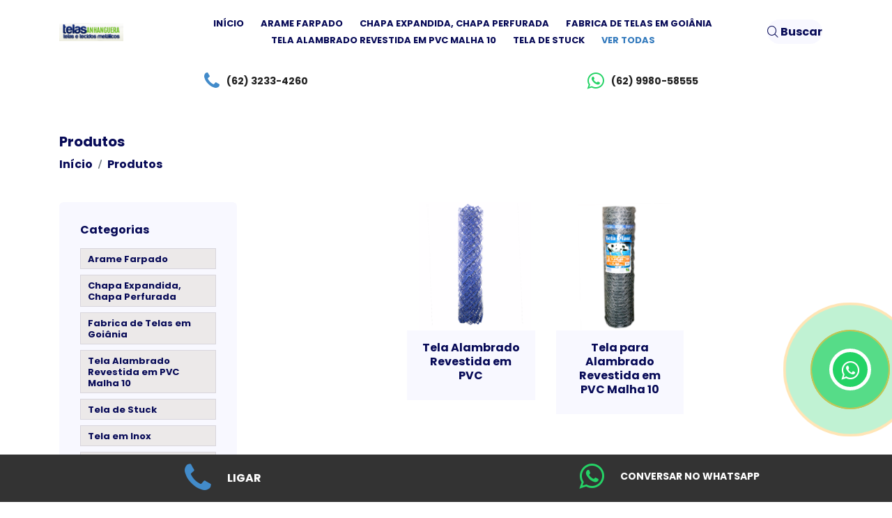

--- FILE ---
content_type: text/html; charset=UTF-8
request_url: https://www.clikofertas.com/telasanhanguera/listar/1851/tela-alambrado-revestida-em-pvc-malha-10
body_size: 8507
content:
<!doctype html>
<html lang="pt-br">
    <head>
        <!--UPDATE 20220511 1442 head-->
    <meta charset="UTF-8">
    <meta name="description" content="">
    <meta http-equiv="X-UA-Compatible" content="IE=edge">
    <meta name="viewport" content="width=device-width, initial-scale=1, shrink-to-fit=no">
   
    <title>62 3233-4260 / 9805-8555 - Telas Anhanguera - Telas, Alambrados, Gradil, Tela Artística, Tela para Galinheiro, Tela para Mangueiro em Goiânia</title>
    <base href="https://www.clikofertas.com/">
    <link rel="canonical" href="https://www.clikofertas.com/telasanhanguera/listar/1851/tela-alambrado-revestida-em-pvc-malha-10" />
    <meta name="MobileOptimized" content="320">
    <meta content="Telas em Goiânia. Alambrados, Arames, Concertinas. As melhores telas vc encontra na Telas Anhanguera. Telas em Goiânia.
" name="description">
    <meta content="arame, tela, telas, Goiânia, Goiania, alambrado, alambrados, viveiro, mangueira, soldada, proteção, de, para, tapume, revestida, pvc, galinheiro, malha, fina, mosquiteira, chapa, concertina, sombrite, alumínio, pinteiro, fio, farpado, alevino, anhanguera, maior, melhor, empresa, stup, geral, inox, metro, metros, milímetros, hexagonal, artística, mm, vários, tamanhos, e, modelos, Fabricação, qualidade, tradição, SEGURANÇA, BELEZA, RESIDENCIA, residências, casa, casas, residencial, residenciais, " name="keywords">
    <meta content=BR name="geo.region">
    <meta content=pt-br name="language">
    <meta content="7 days" name="revisit-after">
    <meta content="index, follow" name="robots">
    <meta content=Public name="document-rights">
    <meta content=General name="document-rating">
    <meta content=Dynamic name="document-state">
    <meta content=Website name="Page-Topic">
    <meta property="fb:app_id" content="395834894456100" />
    <meta content="62 3233-4260 / 9805-8555 - Telas Anhanguera - Telas, Alambrados, Gradil, Tela Artística, Tela para Galinheiro, Tela para Mangueiro em Goiânia" property="og:title">
    <meta content=website property="og:type">
    <meta content="62 3233-4260 / 9805-8555 - Telas Anhanguera - Telas, Alambrados, Gradil, Tela Artística, Tela para Galinheiro, Tela para Mangueiro em Goiânia" property="og:site_name">
    <meta content="https://www.clikofertas.com/telasanhanguera/listar/1851/tela-alambrado-revestida-em-pvc-malha-10" property="og:url">
    <meta content="Telas em Goiânia. Alambrados, Arames, Concertinas. As melhores telas vc encontra na Telas Anhanguera. Telas em Goiânia.
" property="og:description">

    
    <meta content=image/jpeg/png property="og:image:type">
    <meta content=1024 property="og:image:width">
    <meta content=576 property="og:image:height">
    <meta content="" name="theme-color">
    <meta content=summary_large_image name="twitter:card">
    <meta content="Telas em Goiânia. Alambrados, Arames, Concertinas. As melhores telas vc encontra na Telas Anhanguera. Telas em Goiânia.
" name="twitter:description">
    <meta content="62 3233-4260 / 9805-8555 - Telas Anhanguera - Telas, Alambrados, Gradil, Tela Artística, Tela para Galinheiro, Tela para Mangueiro em Goiânia" name="twitter:title">
    <meta content=pt_BR property=og:locale>

    <link href="https://www.clikofertas.com/imagens/thumbs2/uploads-usuarios-3409-lojinha-27332e19744d1d26b4e0fba822bd7da4.png/150/150" rel="shortcut icon"type=image/x-icon>    
    <!-- Style CSS -->
    
    <link rel="stylesheet" href="https://www.clikofertas.com/loja_virtual/26/css/bootstrap.min.css">
    <link rel="stylesheet" href="https://www.clikofertas.com/loja_virtual/26/css/default/classy-nav.min.css">
    <link rel="stylesheet" href="https://www.clikofertas.com/loja_virtual/26/css/owl.carousel.min.css">
    <link rel="stylesheet" href="https://www.clikofertas.com/loja_virtual/26/css/nice-select.css">
    <link rel="stylesheet" href="https://www.clikofertas.com/loja_virtual/26/css/jquery-ui.min.css">
    <link rel="stylesheet" href="https://www.clikofertas.com/loja_virtual/26/css/magnific-popup.css">
    <link rel="stylesheet" href="https://www.clikofertas.com/loja_virtual/26/css/font-awesome.min.css">
    <link rel="stylesheet" href="https://www.clikofertas.com/loja_virtual/26/css/default/icofont.min.css">
    
    <link rel="stylesheet" href="https://www.clikofertas.com/loja_virtual/26/style.css?ver=1.5">

    <style>
            </style>  

    <div id=fb-root></div>

    <script>
        !function(e,t,n){
            var o,c=e.getElementsByTagName(t)[0];e.getElementById(n)||((o=e.createElement(t)).id=n,o.src="//connect.facebook.net/pt_BR/sdk.js#xfbml=1&version=v2.5&appId=808633175860034",c.parentNode.insertBefore(o,c))
        }(document,"script","facebook-jssdk")
    </script>
<!--
    <script>
        (function(i,s,o,g,r,a,m){i['GoogleAnalyticsObject']=r;i[r]=i[r]||function(){
        (i[r].q=i[r].q||[]).push(arguments)},i[r].l=1*new Date();a=s.createElement(o),
        m=s.getElementsByTagName(o)[0];a.async=1;a.src=g;m.parentNode.insertBefore(a,m)
        })(window,document,'script','https://www.google-analytics.com/analytics.js','ga');

        ga('create', 'UA-65085474-1', 'auto');
        ga('send', 'pageview');
    </script>
    -->
      

    <style>

    .corTexto
    {
        color: #ffffff !important;
    }
    
    .fundo_populares
    {
        background-color: #dcd7d7;
    }
    .phone-top{display: flex; flex-direction: column; justify-content: space-between; align-items: center;}
    .phone-top ul{width:100%; display: grid; grid-template-columns: repeat(auto-fit, minmax(200px, 1fr));}
    .phone-top ul li{ display: flex; flex-direction: row; justify-content: space-between; align-items: center;}
    .phone-top ul li a{width:100%; display: flex; flex-direction: row; justify-content: center; align-items: center; }
    .phone-top .btn.whatsapp i{color:#25d366; padding:5px 10px;}
    .phone-top .btn{color:rgba(33,33,33,1);}
    .phone-top .btn.phone i{color:#428bca; padding:5px 10px;}
    /*
    .phone-top{display: flex; flex-direction: column; justify-content: space-between; align-items: center;}
    .phone-top ul{display: grid; flex-direction: row; justify-content: space-between; align-items: center; grid-template-columns: repeat(auto-fit, minmax(280px, 1fr));}
    
    .phone-top ul li{display: flex; flex-direction: row; justify-content: space-between; align-items: center; }
    
    .phone-top ul li a{display: flex; flex-direction: row; justify-content: center; align-items: center; white-space: nowrap; font-size:0.8em;}
    
    
    
    @media(min-width: 30em){
        .phone-top ul li a{font-size:1.2em;}
    }
    @media(min-width: 48em){
        .phone-top ul{flex-direction: row;}
    }
    */
    </style>
    
</head>
<!--UPDATE 2102241515 head-->
<body>
    
<!--UPDATE 2102241626 whatsapp-->  
<style>
  .maps{ color: #ffffff; font-size: 14px;}
  .maps i{color: #dc0000;}
  .zap 
  { 
    margin-top: 7px; 
    margin-left: 5px; 
    margin-right: 5px; 
    margin-bottom: 5px;
    color: #ffffff; 
    font-size: 40px;
  }
  
  .whatsapp
  {
    color: #ffffff;	
    font-size: 14px;
  }
  
  .whatsapp :hover
  {
    color: #ffffff;
  }
  
  #fone_zap
  {
    margin-top: -180px;  margin-left: 15px;
  }
  
  .floating-bar 
  {
    margin-top: 10%;
    float: left;
    position: fixed; 
    z-index: 99999;
    margin-left: 30px;    
  }
  
  .floating-bar ul 
  { 
    width: auto;
    display: block;
  }
  
  .floating-bar li 
  { 
     
    margin-left: -160px; 
     
    margin-bottom: -4px; 
    margin-top: 5px; 
    display: block; 
    -moz-transition: 0.5s;
    -o-transition: 0.5s; 
    -webkit-transition: 0.5s; 
    transition: 0.5s;
  }
  
  .floating-bar li:hover 
  { 
    margin-left: -40px; 
    display: 
    block;
  }
  
  @media only screen and (max-width: 767px)
  { 
    .floating-bar 
    {    
      margin-top: 90%;
    }
  }
.call-link{width: 100%; float: left; position: fixed; bottom: 0; z-index:999999; list-style:none; background:#333333}
.call-link li{width:100%; float: left; text-align: center;}
.call-link.item-2 li{width: 50%;}
.call-link.item-3 li{width: 33.333%;}
.call-link.item-4 li{width: 25%;}
.call-link.item-5 li{width: 20%;}
.call-link li span{padding: 10px; vertical-align: middle;}
.call-link li i{font-size: 3em;}
.call-link li a{text-decoration: none; display: block; padding: 10px 0; text-transform: uppercase; color:#FFFFFF;}
.call-link .telefone i{ 
    color: #428bca;
}
.call-link .whatsapp i{
    color: #25d366;
}
@media only screen and (max-width: 420px)
  {
      .call-link.item-2 li span:last-of-type,
      .call-link.item-3 li span:last-of-type,
      .call-link.item-4 li span:last-of-type{
          display:block;
      }
  }
</style>

<link href=https://cdnjs.cloudflare.com/ajax/libs/font-awesome/4.7.0/css/font-awesome.css rel=stylesheet>

    <div class="call-link item-2"><li><a class="telefone" href="tel:6232334260" onclick=cliks_phones("",3409) target="_blank" title="Chamada de Voz (62) 3233-4260"><span><i class="fa fa fa-phone fa-3x"></i></span> <span>Ligar</span></a></li><li><a class="whatsapp" href="https://api.whatsapp.com/send?phone=5562998058555" onclick=cliks_phones("62998058555",3409) target="_blank" title="Mensagem pelo WhatsApp (62) 9980-58555"><span><i class="fa fa-whatsapp fa-3x"></i></span> <span>Conversar no Whatsapp </span></a></li></div><!--
    <div class=floating-bar>
    <ul>
        <li>
                <a class=whatsapp href="https://api.whatsapp.com/send?phone=5562998058555"onclick='cliks_phones("62998058555",3409)'target=_blank title=WhatsApp>
                    <div style=background-color:#25d366;width:165px;height:50px>
                    <span id=fone_zap>
                    (62) 9980-58555                    </span>
                    <i aria-hidden=true class="fa fa-whatsapp zap"style=font-size:30px;color:#fff></i>
                    </div>
                </a>
            </li>
            
                    </ul>
</div>
-->
<div id="radar">
    
        <div class="radar-whatsapp">
            <div class="radar-btn"><a class=whatsapp href="https://api.whatsapp.com/send?phone=5562998058555" target=_blank title=WhatsApp><i aria-hidden=true class="fa fa-whatsapp zap"style=font-size:30px;color:#fff></i></a></div>
            <span class="circulo1"></span>
            <span class="circulo2"></span>
        </div>
   
    
    
         </div>
<script type="text/javascript">
function cliks_phones(telefone, id){
        // Continua com a requisição AJAX normalmente
        $.ajax({
            dataType: "json",
            url: "/lead_page/" + telefone + "/" + id,
        });
    /*
    
    
    if (id === 4165) {
        // Abre o popup
        $('#popupSolicitacao').fadeIn();
    } else {
        $.ajax({
            dataType: "json",
            url: "/lead_page/" + telefone + "/" + id,
        });
    }
    */
}
/*
$(document).ready(function() {
    $('#formSolicitacao').on('submit', function(e){
        e.preventDefault();

        const nome = $('#nome').val();
        const email = $('#email').val();
        const telefone = $('#telefone').val();

        $.ajax({
            type: "POST",
            url: "https://www.clikofertas.com/lead_page/index.php",
            data: { nome, email, telefone },
            success: function(response){
                console.log("Resposta:", response);
                alert("Dados enviados com sucesso!");
                $('#popupSolicitacao').fadeOut();
            },
            error: function(xhr, status, error){
                console.error("Erro:", status, error);
                alert("Erro ao enviar os dados.");
            }
        });
    });
});
*/
 </script>
 <style>
    
    .shopping{background:#8fce00}
    .shopping span{color:#1d2536;}
     #radar .radar-whatsapp{
         display:none;
     }
     #radar .radar-whatsapp:nth-of-type(1){
         display:flex;
     }
     .radar-whatsapp{
        position:fixed; 
        z-index:999999999;
        right:30px;
        bottom:60px;
        margin-bottom:100px;
        margin-left:25px;
         
        align-items: center;
        justify-content: center;
     }
    .circulo2, .circulo1{
        position: absolute;
        border: 1px solid orange;
        border-radius: 50%;
        width: 50px;
        height: 50px;
        background-color: #25d366;
    }
    .radar-btn{
       display:flex;
       align-items: center;
        justify-content: center;
       width: 60px;
       height: 60px;
       border: 5px solid #FFFFFF;
       border-radius: 50%;
       background-size: 80px 80px;
       background-position: center;
       background:#25d366;
       z-index: 2;
    }
    
    .circulo1{
        animation: circ1 3s infinite;
    }
    
    .circulo2{
        animation: circ2 1.5s infinite;
    }
    @keyframes circ1 {
       from{
          transform: scale(1);
          opacity: 1;
       }
    
       to{
          transform: scale(5);
          opacity: 0;
       }
    }
    
    @keyframes circ2 {
       from{
          transform: scale(1);
          opacity: 1;
       }
    
       to{
          transform: scale(5);
          opacity: 0;
       }
    }
 </style>
<!--UPDATE 2102241626 whatsapp--><style>
    .hero_meta_area .search-area .search-btn{width:initial; border-radius:17.5px}
    .search-btn a{white-space: nowrap}
    .breakpoint-on .classy-navbar .classy-menu{width:100%; left:-100%;}
    #pop_up{display:none;}
    #pop_up.active{display:block; position:absolute; width: 50%; margin-left:25%; height:auto;}
</style>

<!--UPDATE 202102241701 barraTopoCategorias-->
<header class="header_area">
        
        <div class="bigshop-main-menu">
            <div class="container">
                <div class="classy-nav-container breakpoint-off">
                    <nav class="classy-navbar" id="bigshopNav">

                        <!-- Nav Brand -->
                        <a href="https://www.clikofertas.com/telasanhanguera" class="nav-brand">    <img id="logo" src="https://www.clikofertas.com/uploads/usuarios/3409//lojinha/27332e19744d1d26b4e0fba822bd7da4.png" border="0" style="max-width:92px; height: auto;" >
  
</a>
                    
                        
                        
                        <div class="classy-menu">

                            <div class="classycloseIcon">
                                <div class="cross-wrap"><span class="top"></span><span class="bottom"></span></div>
                            </div>

                            <div class="classynav">
                                
                                <center>
                                    <ul>
                                        
                                        <li>
                                            <a style="color: " href="https://www.clikofertas.com/telasanhanguera">Início</a>
                                        </li>
                                        
                                                                                    
                                            <li><a style="color: " href="https://www.clikofertas.com/telasanhanguera/listar/1847">Arame Farpado</a></li>
                                            
                                                                                    
                                            <li><a style="color: " href="https://www.clikofertas.com/telasanhanguera/listar/1855">Chapa Expandida, Chapa Perfurada</a></li>
                                            
                                                                                    
                                            <li><a style="color: " href="https://www.clikofertas.com/telasanhanguera/listar/2522">Fabrica de Telas em Goiânia</a></li>
                                            
                                                                                    
                                            <li><a style="color: " href="https://www.clikofertas.com/telasanhanguera/listar/1851">Tela Alambrado Revestida em PVC Malha 10 </a></li>
                                            
                                                                                    
                                            <li><a style="color: " href="https://www.clikofertas.com/telasanhanguera/listar/1843">Tela de Stuck </a></li>
                                            
                                                                                                                        <li><a href="https://www.clikofertas.com/telasanhanguera/produtos" style="color: rgb(51, 122, 189)">Ver todas</a></li>
                                                                                                                    </ul>
                                </center>

                            </div>
                        </div>
                        
                        <div class="hero_meta_area ml-auto d-flex align-items-center justify-content-end">
                            
                            <div class="search-area">
                                <div class="search-btn">
                                    <a href="https://www.clikofertas.com/telasanhanguera/search" title="Pesquisar"> 
                                        <i class="icofont-search"></i> Buscar
                                    </a>
                                </div>
                            </div>
                            <div class="classy-navbar-toggler">
                                <span class="navbarToggler"><span></span><span></span><span></span></span>
                            </div>
                        </div>
                    </nav>
                    <div class="phone-top">
                            
                            <ul>
                                    								
    									    
    									<li>
    										<a href="tel:6232334260" class="btn phone" target="_blank">
    											<i class="fa fa-phone fa-2x"></i> (62) 3233-4260    										</a>
    									</li>
    								
    									    								
    									    
    									<li>
    										<a href="https://api.whatsapp.com/send?phone=5562998058555" target="_blank" class="btn whatsapp">
    											<i class="fa fa-whatsapp fa-2x"></i> (62) 9980-58555    										</a>
    									</li>
    							
    									                            </ul>
                            
                        </div>
                </div>
            </div>
        </div>
    </header>
<!--UPDATE 202102241701 barraTopoCategorias-->    <!--UPDATE 2102241623 listar-->  
<style>
	.btn-disabled,
	.btn-disabled[disabled] {
	opacity: .4;
	cursor: default !important;
	pointer-events: none;
	}

	.estiloCategorias h4 {
		font-size: 13px !important;
		background-color: #ece9e9 !important;
		border: solid 0.1px #d8d5dc !important;
		padding: 7px 5px 5px 10px !important;
	}
</style>

<div class="breadcumb_area mt-5" style="height: 0px;">
    <div class="container h-100">
        <div class="row h-100 align-items-center">
            <div class="col-12">
                <h5>Produtos</h5>
                <ol class="breadcrumb">
                    <li class="breadcrumb-item"><a href="https://www.clikofertas.com/telasanhanguera">Início</a></li>
                    <li class="breadcrumb-item"><a href="https://www.clikofertas.com/telasanhanguera/produtos">Produtos</a></li>
                </ol>
            </div>
        </div>
    </div>
</div>

<section class="shop_grid_area section_padding_100">
        <div class="container">
            <div class="row">
			                <div class="col-12 col-sm-5 col-md-4 col-lg-3">
                    <div class="shop_sidebar_area">
						
                        <div class="widget catagory mb-30">
							<h6 class="widget-title">Categorias</h6>
							
							<div class="left-category-menu">
								<div class="left-product-cat">
									
									<!-- CATEGORY-MENU-LIST START -->
									<div class="category-menu-list">
										<ul class="estiloCategorias">
											<div class="panel-group">
		<div class="panel panel-default">
		<div class="panel-heading">
		<h4 class="panel-title">
		<a href="https://www.clikofertas.com/telasanhanguera/listar/1847/arame-farpado">Arame Farpado</li>
		</h4>
		</div>
		<div id="arame-farpado-1847" class="panel-collapse collapse">
		<ul class="list-group">
		
		<li class="list-group-item">
		<a href = "https://www.clikofertas.com/telasanhanguera/listar/1847/arame-farpado">
		Listar Todas

		</a>
		</li>
		</ul>
		</div>
		</div>
		</div><div class="panel-group">
		<div class="panel panel-default">
		<div class="panel-heading">
		<h4 class="panel-title">
		<a href="https://www.clikofertas.com/telasanhanguera/listar/1855/chapa-expandida-chapa-perfurada">Chapa Expandida, Chapa Perfurada</li>
		</h4>
		</div>
		<div id="chapa-expandida-chapa-perfurada-1855" class="panel-collapse collapse">
		<ul class="list-group">
		
		<li class="list-group-item">
		<a href = "https://www.clikofertas.com/telasanhanguera/listar/1855/chapa-expandida-chapa-perfurada">
		Listar Todas

		</a>
		</li>
		</ul>
		</div>
		</div>
		</div><div class="panel-group">
		<div class="panel panel-default">
		<div class="panel-heading">
		<h4 class="panel-title">
		<a href="https://www.clikofertas.com/telasanhanguera/listar/2522/fabrica-de-telas-em-goiania">Fabrica de Telas em Goiânia</li>
		</h4>
		</div>
		<div id="fabrica-de-telas-em-goiania-2522" class="panel-collapse collapse">
		<ul class="list-group">
		
		<li class="list-group-item">
		<a href = "https://www.clikofertas.com/telasanhanguera/listar/2522/fabrica-de-telas-em-goiania">
		Listar Todas

		</a>
		</li>
		</ul>
		</div>
		</div>
		</div><div class="panel-group">
		<div class="panel panel-default">
		<div class="panel-heading">
		<h4 class="panel-title">
		<a href="https://www.clikofertas.com/telasanhanguera/listar/1851/tela-alambrado-revestida-em-pvc-malha-10">Tela Alambrado Revestida em PVC Malha 10 </li>
		</h4>
		</div>
		<div id="tela-alambrado-revestida-em-pvc-malha-10-1851" class="panel-collapse collapse">
		<ul class="list-group">
		
		<li class="list-group-item">
		<a href = "https://www.clikofertas.com/telasanhanguera/listar/1851/tela-alambrado-revestida-em-pvc-malha-10">
		Listar Todas

		</a>
		</li>
		</ul>
		</div>
		</div>
		</div><div class="panel-group">
		<div class="panel panel-default">
		<div class="panel-heading">
		<h4 class="panel-title">
		<a href="https://www.clikofertas.com/telasanhanguera/listar/1843/tela-de-stuck">Tela de Stuck </li>
		</h4>
		</div>
		<div id="tela-de-stuck-1843" class="panel-collapse collapse">
		<ul class="list-group">
		
		<li class="list-group-item">
		<a href = "https://www.clikofertas.com/telasanhanguera/listar/1843/tela-de-stuck">
		Listar Todas

		</a>
		</li>
		</ul>
		</div>
		</div>
		</div><div class="panel-group">
		<div class="panel panel-default">
		<div class="panel-heading">
		<h4 class="panel-title">
		<a href="https://www.clikofertas.com/telasanhanguera/listar/1846/tela-em-inox">Tela em Inox </li>
		</h4>
		</div>
		<div id="tela-em-inox-1846" class="panel-collapse collapse">
		<ul class="list-group">
		
		<li class="list-group-item">
		<a href = "https://www.clikofertas.com/telasanhanguera/listar/1846/tela-em-inox">
		Listar Todas

		</a>
		</li>
		</ul>
		</div>
		</div>
		</div><div class="panel-group">
		<div class="panel panel-default">
		<div class="panel-heading">
		<h4 class="panel-title">
		<a href="https://www.clikofertas.com/telasanhanguera/listar/2049/tela-moeda">Tela Moeda</li>
		</h4>
		</div>
		<div id="tela-moeda-2049" class="panel-collapse collapse">
		<ul class="list-group">
		
		<li class="list-group-item">
		<a href = "https://www.clikofertas.com/telasanhanguera/listar/2049/tela-moeda">
		Listar Todas

		</a>
		</li>
		</ul>
		</div>
		</div>
		</div><div class="panel-group">
		<div class="panel panel-default">
		<div class="panel-heading">
		<h4 class="panel-title">
		<a href="https://www.clikofertas.com/telasanhanguera/listar/1839/tela-para-alambrado">TELA PARA ALAMBRADO</li>
		</h4>
		</div>
		<div id="tela-para-alambrado-1839" class="panel-collapse collapse">
		<ul class="list-group">
		
		<li class="list-group-item">
		<a href = "https://www.clikofertas.com/telasanhanguera/listar/1839/tela-para-alambrado">
		Listar Todas

		</a>
		</li>
		</ul>
		</div>
		</div>
		</div><div class="panel-group">
		<div class="panel panel-default">
		<div class="panel-heading">
		<h4 class="panel-title">
		<a href="https://www.clikofertas.com/telasanhanguera/listar/1852/tela-para-alevinos">Tela Para Alevinos </li>
		</h4>
		</div>
		<div id="tela-para-alevinos-1852" class="panel-collapse collapse">
		<ul class="list-group">
		
		<li class="list-group-item">
		<a href = "https://www.clikofertas.com/telasanhanguera/listar/1852/tela-para-alevinos">
		Listar Todas

		</a>
		</li>
		</ul>
		</div>
		</div>
		</div><div class="panel-group">
		<div class="panel panel-default">
		<div class="panel-heading">
		<h4 class="panel-title">
		<a href="https://www.clikofertas.com/telasanhanguera/listar/1845/tela-para-galinheiro">Tela para Galinheiro</li>
		</h4>
		</div>
		<div id="tela-para-galinheiro-1845" class="panel-collapse collapse">
		<ul class="list-group">
		
		<li class="list-group-item">
		<a href = "https://www.clikofertas.com/telasanhanguera/listar/1845/tela-para-galinheiro">
		Listar Todas

		</a>
		</li>
		</ul>
		</div>
		</div>
		</div><div class="panel-group">
		<div class="panel panel-default">
		<div class="panel-heading">
		<h4 class="panel-title">
		<a href="https://www.clikofertas.com/telasanhanguera/listar/1841/tela-para-mangueiro">Tela para Mangueiro </li>
		</h4>
		</div>
		<div id="tela-para-mangueiro-1841" class="panel-collapse collapse">
		<ul class="list-group">
		
		<li class="list-group-item">
		<a href = "https://www.clikofertas.com/telasanhanguera/listar/1841/tela-para-mangueiro">
		Listar Todas

		</a>
		</li>
		</ul>
		</div>
		</div>
		</div><div class="panel-group">
		<div class="panel panel-default">
		<div class="panel-heading">
		<h4 class="panel-title">
		<a href="https://www.clikofertas.com/telasanhanguera/listar/1844/tela-para-pinteiro">Tela para Pinteiro</li>
		</h4>
		</div>
		<div id="tela-para-pinteiro-1844" class="panel-collapse collapse">
		<ul class="list-group">
		
		<li class="list-group-item">
		<a href = "https://www.clikofertas.com/telasanhanguera/listar/1844/tela-para-pinteiro">
		Listar Todas

		</a>
		</li>
		</ul>
		</div>
		</div>
		</div><div class="panel-group">
		<div class="panel panel-default">
		<div class="panel-heading">
		<h4 class="panel-title">
		<a href="https://www.clikofertas.com/telasanhanguera/listar/1853/tela-para-protecao-em-plastico">Tela Para Proteção em Plástico </li>
		</h4>
		</div>
		<div id="tela-para-protecao-em-plastico-1853" class="panel-collapse collapse">
		<ul class="list-group">
		
		<li class="list-group-item">
		<a href = "https://www.clikofertas.com/telasanhanguera/listar/1853/tela-para-protecao-em-plastico">
		Listar Todas

		</a>
		</li>
		</ul>
		</div>
		</div>
		</div><div class="panel-group">
		<div class="panel panel-default">
		<div class="panel-heading">
		<h4 class="panel-title">
		<a href="https://www.clikofertas.com/telasanhanguera/listar/1840/tela-para-viveiro">Tela para Viveiro </li>
		</h4>
		</div>
		<div id="tela-para-viveiro-1840" class="panel-collapse collapse">
		<ul class="list-group">
		
		<li class="list-group-item">
		<a href = "https://www.clikofertas.com/telasanhanguera/listar/1840/tela-para-viveiro">
		Listar Todas

		</a>
		</li>
		</ul>
		</div>
		</div>
		</div><div class="panel-group">
		<div class="panel panel-default">
		<div class="panel-heading">
		<h4 class="panel-title">
		<a href="https://www.clikofertas.com/telasanhanguera/listar/1848/tela-plastica-hexagonal-touro">Tela Plástica Hexagonal Touro</li>
		</h4>
		</div>
		<div id="tela-plastica-hexagonal-touro-1848" class="panel-collapse collapse">
		<ul class="list-group">
		
		<li class="list-group-item">
		<a href = "https://www.clikofertas.com/telasanhanguera/listar/1848/tela-plastica-hexagonal-touro">
		Listar Todas

		</a>
		</li>
		</ul>
		</div>
		</div>
		</div><div class="panel-group">
		<div class="panel panel-default">
		<div class="panel-heading">
		<h4 class="panel-title">
		<a href="https://www.clikofertas.com/telasanhanguera/listar/1842/tela-soldada">Tela Soldada </li>
		</h4>
		</div>
		<div id="tela-soldada-1842" class="panel-collapse collapse">
		<ul class="list-group">
		
		<li class="list-group-item">
		<a href = "https://www.clikofertas.com/telasanhanguera/listar/1842/tela-soldada">
		Listar Todas

		</a>
		</li>
		</ul>
		</div>
		</div>
		</div><div class="panel-group">
		<div class="panel panel-default">
		<div class="panel-heading">
		<h4 class="panel-title">
		<a href="https://www.clikofertas.com/telasanhanguera/listar/1856/tela-sombrite">Tela Sombrite</li>
		</h4>
		</div>
		<div id="tela-sombrite-1856" class="panel-collapse collapse">
		<ul class="list-group">
		
		<li class="list-group-item">
		<a href = "https://www.clikofertas.com/telasanhanguera/listar/1856/tela-sombrite">
		Listar Todas

		</a>
		</li>
		</ul>
		</div>
		</div>
		</div><div class="panel-group">
		<div class="panel panel-default">
		<div class="panel-heading">
		<h4 class="panel-title">
		<a href="https://www.clikofertas.com/telasanhanguera/listar/1849/tela-tapume-plastico">Tela Tapume Plástico </li>
		</h4>
		</div>
		<div id="tela-tapume-plastico-1849" class="panel-collapse collapse">
		<ul class="list-group">
		
		<li class="list-group-item">
		<a href = "https://www.clikofertas.com/telasanhanguera/listar/1849/tela-tapume-plastico">
		Listar Todas

		</a>
		</li>
		</ul>
		</div>
		</div>
		</div><div class="panel-group">
		<div class="panel panel-default">
		<div class="panel-heading">
		<h4 class="panel-title">
		<a href="https://www.clikofertas.com/telasanhanguera/listar/1854/telas-mosquiteiras">Telas Mosquiteiras </li>
		</h4>
		</div>
		<div id="telas-mosquiteiras-1854" class="panel-collapse collapse">
		<ul class="list-group">
		
		<li class="list-group-item">
		<a href = "https://www.clikofertas.com/telasanhanguera/listar/1854/telas-mosquiteiras">
		Listar Todas

		</a>
		</li>
		</ul>
		</div>
		</div>
		</div> 
										</ul>
									</div>
									<!-- CATEGORY-MENU-LIST END -->
								</div>
							</div>

						</div>
						
                    </div>
				</div>
				
			
                <div class="col-12 col-sm-7 col-md-8 col-lg-9">
					
                    <div class="shop_grid_product_area">
                        <div class="row justify-content-center">
							
														
								<div class="col-9 col-sm-6 col-md-4 col-lg-3">
									<div class="single_popular_item">
										<div class="product_image">
											
											<a href="https://www.clikofertas.com/telasanhanguera/detalhes/18755/tela-alambrado-revestida-em-pvc">
												<img class="first_img" src="https://www.clikofertas.com/uploads/usuarios/3409/lojinha/produtos/8ab8e119b1e87ec19278522ad46a186c.png" alt="Tela Alambrado Revestida em PVC" title="Tela Alambrado Revestida em PVC">
											</a>
											
										</div>
										
										<center>
											<div class="product_description">
												<h5><a href="https://www.clikofertas.com/telasanhanguera/detalhes/18755/tela-alambrado-revestida-em-pvc">Tela Alambrado Revestida em PVC</a></h5>

												
												

											</div>
										</center>

									</div>
								</div>

														
								<div class="col-9 col-sm-6 col-md-4 col-lg-3">
									<div class="single_popular_item">
										<div class="product_image">
											
											<a href="https://www.clikofertas.com/telasanhanguera/detalhes/18759/tela-para-alambrado-revestida-em-pvc-malha-10">
												<img class="first_img" src="https://www.clikofertas.com/uploads/usuarios/3409/lojinha/produtos/03ad5c211926162780843ab7347ca135.png" alt="Tela para Alambrado Revestida em PVC Malha 10" title="Tela para Alambrado Revestida em PVC Malha 10">
											</a>
											
										</div>
										
										<center>
											<div class="product_description">
												<h5><a href="https://www.clikofertas.com/telasanhanguera/detalhes/18759/tela-para-alambrado-revestida-em-pvc-malha-10">Tela para Alambrado Revestida em PVC Malha 10</a></h5>

												
												

											</div>
										</center>

									</div>
								</div>

							
                        </div>
					</div>
					
                        </nav>
                    </div>

                </div>
            </div>
        </div>
    </section>
<!--UPDATE 2102241623 listar-->    <!--UPDATE 2103081046 rodaPe-->
<footer class="footer_area section_padding_100_0" style="padding: 20px">
    <div class="container">
        <div class="row">

            <div class="col-xl-12">
                
                <nav class="navbar navbar-expand-md navbar-dark" style="flex-flow: wrap !important; background-color:  !important;">
                    <div class="d-flex w-50 order-0">
                        <!-- <a class="navbar-brand mr-1" href="#">Bootstrap 4</a> -->
                        <button class="navbar-toggler" type="button" data-toggle="collapse" data-target="#collapsingNavbar">
                            <span class="navbar-toggler-icon"></span>
                        </button>
                    </div>
                    <div class="navbar-collapse collapse justify-content-center order-2" id="collapsingNavbar">
                        <ul class="navbar-nav">
                            
                            <li class="nav-item">
                                <a class="nav-link corTexto" href="https://www.clikofertas.com/telasanhanguera">Início <span class="sr-only">Início</span></a>
                            </li>

                            <li class="nav-item">
                                <a class="nav-link corTexto" href="https://www.clikofertas.com/telasanhanguera/sobre_nos">Sobre <span class="sr-only">Sobre</span></a>
                            </li>

                                                            <li class="nav-item active">
                                    <a class="nav-link corTexto" href="https://www.clikofertas.com/telasanhanguera/produtos">Produtos <span class="sr-only">Produtos</span></a>
                                </li>
                            
                            
                                                            <li class="nav-item ">
                                    <a class="nav-link corTexto" href="https://www.clikofertas.com/telasanhanguera/galeria">Galeria <span class="sr-only">Galeria</span></a>
                                </li>
                            
                            
                            
                            <!-- <li class="nav-item">
                                <a class="nav-link corTexto" href="#">Prazos e Entrega <span class="sr-only">Prazos e Entrega</span></a>
                            </li>

                            <li class="nav-item">
                                <a class="nav-link corTexto" href="#">Devoluções e Trocas <span class="sr-only">Devoluções e Trocas</span></a>
                            </li> -->

                            <li class="nav-item ">
                                <a class="nav-link corTexto" href="https://www.clikofertas.com/telasanhanguera/contato">Contato <span class="sr-only">Contato</span></a>
                            </li>
                            
                        </ul>

                    </div>

                </nav>

            </div>
            
        </div>
    </div>

    <!-- Footer Bottom -->
    <div class="footer_bottom_area" style="margin-top: 20px">
        
    </div>
</footer>
<!--UPDATE 2103081046 rodaPe-->
<!--UPDATE 202102241617 rodaPe-->
<footer class="footer_area section_padding_100_0" style="padding: 0px">
	<div class="container">
		<div class="row">
			<div class="col-12 col-sm-6 col-md-5 col-lg-4 col-xl-3">
				<div class="single_footer_area mb-100">
					<div class="footer_heading mb-4">
						<h6>Horário de funcionamento</h6>
					</div>
					<ul class="footer_content">
						 
							
															<li><span>Segunda-feira:</span> De: 07:30 até as 17:30</li>
														
															<li><span>Terça-feira:</span> De: 07:30 até as 17:30</li>
							
															<li><span>Quarta-feira:</span> De: 07:30 até as 17:30</li>
							
															<li><span>Quinta-feira:</span> De: 07:30 até as 17:30</li>
							
															<li><span>Sexta-feira:</span> De: 07:30 até as 17:30</li>
							
							
							

														
						 
					</ul>
                        
				</div>
			</div>
			<div class="col-12 col-sm-3 col-md col-lg-3 col-xl-3">
				<div class="single_footer_area mb-100">
					<div class="footer_heading mb-4">
						<h6>Facebook</h6>
					</div>

					
								<iframe src="https://www.facebook.com/plugins/page.php?href=https://www.facebook.com/telasanhanguera/&tabs=timeline&width=250&height=180&small_header=false&adapt_container_width=true&hide_cover=false&show_facepile=true&appId" width="100%" height="180" style="border:none;overflow:hidden" scrolling="no" frameborder="0" allowTransparency="true" allow="encrypted-media"></iframe>
				
													
					
				</div>
			</div>
			<div class="col-12 col-sm-3 col-md col-lg-3 col-xl-3">
				<div class="single_footer_area mb-100">
					<div class="footer_heading mb-4">
						<h6>Redes Sociais</h6>
					</div>

												<p>
							  <a href="https://www.facebook.com/telasanhanguera/" target="_blank" style="color:#ffffff !important;">
								<i class="fa fa-facebook" style="color:#ffffff !important; margin-right:20px"></i>
								Facebook							  </a>
							</p>
											
					
				</div>
			</div>
			<div class="col-12 col-sm-6 col-md-5 col-lg-4 col-xl-3">
				<div class="single_footer_area mb-100">
					<div class="footer_heading mb-4">
						<h6>Contato</h6>
					</div>
					<ul class="footer_content">
						<li><span>Endereço:</span> <h1><span style="font-size: 10pt; color: #ffff00;">Av. Anhanguera n&ordm; 9751 - St. Rodovi&aacute;rio - Goi&acirc;nia - Loja de Telas em Goi&acirc;nia</span></h1></li>

														
									
									<li>
										<span>Fixo:</span> 
										<a href="tel:6232334260" style="color: white" target="_blank">
											(62) 3233-4260										</a>
									</li>
								
																	
									
									<li>
										<span>Whatsapp:</span> 
										<a href="https://api.whatsapp.com/send?phone=5562998058555" target="_blank" style="color: white">
											(62) 9980-58555										</a>
									</li>
							
									
						
						<li><span>E-mail:</span> telasanhanguera@gmail.com</li>
					</ul>
					
				</div>
			</div> 
		</div>
	</div>
	<div class="footer_bottom_area">
		<div class="container">
			<div class="row align-items-center">
				
				<div class="col-12 col-md-12">
					<div class="copywrite_text">
						<p>© Copyright 2019 ClikOfertas.com</p>
					</div>
				</div>
				
			</div>
		</div>
	</div>
</footer>

<!--UPDATE 202102241617 rodaPe-->    
<!--UPDATE 202102241619 scripts-->
<style>

  #scrollUp
  {
    bottom: 70px;
    right:0;
    background-color:  !important;
  }

</style>

<!-- SCRIPTS IMPORTANTES PARA O FUNCIONAMENTO DO SITE -->
  <script src="https://www.clikofertas.com/loja_virtual/26/js/jquery.min.js"></script>
    <script src="https://www.clikofertas.com/loja_virtual/26/js/popper.min.js"></script>
    <script src="https://www.clikofertas.com/loja_virtual/26/js/bootstrap.min.js"></script>
    <script src="https://www.clikofertas.com/loja_virtual/26/js/jquery.easing.min.js"></script>
    <script src="https://www.clikofertas.com/loja_virtual/26/js/default/classy-nav.min.js"></script>
    <script src="https://www.clikofertas.com/loja_virtual/26/js/owl.carousel.min.js"></script>
    <script src="https://www.clikofertas.com/loja_virtual/26/js/default/scrollup.js"></script>
    <script src="https://www.clikofertas.com/loja_virtual/26/js/default/sticky.js"></script>
    <script src="https://www.clikofertas.com/loja_virtual/26/js/waypoints.min.js"></script>
    <script src="https://www.clikofertas.com/loja_virtual/26/js/jquery.countdown.min.js"></script>
    <script src="https://www.clikofertas.com/loja_virtual/26/js/jquery.counterup.min.js"></script>
    <script src="https://www.clikofertas.com/loja_virtual/26/js/jquery-ui.min.js"></script>
    <script src="https://www.clikofertas.com/loja_virtual/26/js/jarallax.min.js"></script>
    <script src="https://www.clikofertas.com/loja_virtual/26/js/jarallax-video.min.js"></script>
    <script src="https://www.clikofertas.com/loja_virtual/26/js/jquery.magnific-popup.min.js"></script>
    <script src="https://www.clikofertas.com/loja_virtual/26/js/jquery.nice-select.min.js"></script>
    <script src="https://www.clikofertas.com/loja_virtual/26/js/wow.min.js"></script>
    <script src="https://www.clikofertas.com/loja_virtual/26/js/default/active.js"></script>

</body>
 <script type="text/javascript">
    /*formulario eder*/
    $("form[name='productForm']").submit(function(ev){
    ev.preventDefault();

    var dados = $("#ajax_form").serialize();
    
    if( nome != "" &  email != "" &  telefone != ""){
        var nome = $("#nome").val();
        var email =  $("#email").val();
        var telefone = $("#phone").val();
        var mensagem = $("#mensagem").val();
        var ip = $("input[name='ip']").val();
        var produto = $('input[name="produto_pagina"]').val();
        var usuario = $('input[name="usuarios_id"]').val();
        var destinatario = $("#destinatario").attr('data-mail');
        var acao = $('#enviar').val();
        $.ajax({
            url: CI_ROOT + 'loja/envia_email/index.php',
            type: 'POST',
            data: {nome: nome, email: email, telefone: telefone, ip: ip, mensagem: mensagem, destinatario: destinatario, produto: produto, usuario: usuario, acao: acao},
            success:function(data){
                $( ".ativar-success" ).show();
                $(".respotas_email.ativar-success").html("Mensagem enviada!");
                console.clear;
                console.log("Sucesso");
                console.log(data);
            }, 
            complete: function(data){
                console.log("COMPLETO");
                console.log(data);
            },
            error: function(data){
                console.log("Deu ruim, não sei o que fazer");
                console.log(data);
            }
        });
    }else{
        $( ".ativar-danger" ).show();
        console.log("Acorda tem que preencher os dados");
    }

    return false;
});
</script>
<script>
    jQuery('#open_pop').click(function(){
        jQuery('#pop_up').css('display','block');
        return false;
    });
    jQuery('#close_pop').click(function(){
        jQuery('#pop_up').css('display','none');
        return false;
    });
</script>
</html>
<!--END UPDATE 202102241619 scripts-->

--- FILE ---
content_type: text/css
request_url: https://www.clikofertas.com/loja_virtual/26/css/default/classy-nav.min.css
body_size: 12199
content:
.breakpoint-on .dd-trigger:after,.icon-classy-nav-down-arrow:before{content:"\e900"}.classy-nav-container{position:relative;z-index:1;background-color:#fff}.classy-navbar .nav-brand,.classy-navbar .nav-brand:focus,.classy-navbar .nav-brand:hover{font-size:26px;font-weight:500}.justify-content-between{-webkit-box-pack:justify;-ms-flex-pack:justify;justify-content:space-between}.justify-content-center{-webkit-box-pack:center;-ms-flex-pack:center;justify-content:center}.classy-navbar{width:100%;height:80px;display:-webkit-box;display:-ms-flexbox;display:flex;-webkit-box-align:center;-ms-flex-align:center;-ms-grid-row-align:center;align-items:center}.classy-navbar .nav-brand{color:#232323;display:inline-block;margin-right:30px}.classynav ul li{display:inline-block;clear:both;position:inherit;z-index:10}.classynav ul li.cn-dropdown-item,.classynav ul li.cn-dropdown-item ul li{position:relative;z-index:10}.classynav ul li ul li{display:block}.classynav ul li ul li a{padding:0 20px}.classynav ul li a{padding:0 15px;display:block;height:40px;font-size:14px;line-height:39px}.classycloseIcon,.dd-trigger{position:absolute;display:none}.classynav ul li .megamenu li a{padding:0 12px}.classynav ul li div.single-mega a{height:auto;line-height:1}@font-face{font-family:classyfonts;src:url(../../fonts/classy-fontscb9b.eot?fftrrv);src:url(../../fonts/classy-fontscb9b.eot?fftrrv#iefix) format("embedded-opentype"),url(../../fonts/classy-fontscb9b.ttf?fftrrv) format("truetype"),url(../../fonts/classy-fontscb9b.woff?fftrrv) format("woff"),url(../../fonts/classy-fontscb9b.svg?fftrrv#classyfonts) format("svg")}.icon-classy-nav-down-arrow{font-family:classyfonts;speak:none;font-style:normal;font-weight:400;font-variant:normal;text-transform:none;line-height:1;-webkit-font-smoothing:antialiased;-moz-osx-font-smoothing:grayscale}.classynav ul li.has-down>a:after,.classynav ul li.megamenu-item>a:after{font-family:classyfonts;content:"\e900";font-size:12px;color:#000;padding-left:5px;-webkit-transition-duration:.5s;transition-duration:.5s}.classynav ul li ul li.has-down>a:after{-webkit-transform:rotate(-90deg);transform:rotate(-90deg);position:absolute;top:2px;right:10px;z-index:3}.dd-trigger{width:100%;height:100%;top:0;left:0;background-color:transparent;cursor:pointer;z-index:500;border-radius:0}.classycloseIcon{top:20px;right:20px;z-index:12}.classycloseIcon .cross-wrap{width:26px;height:26px;cursor:pointer;position:relative}.classycloseIcon .cross-wrap span{position:absolute;display:block;width:100%;height:2px;border-radius:6px;background:#232323}.classycloseIcon .cross-wrap span.top{top:12px;left:0;-webkit-transform:rotate(45deg);transform:rotate(45deg)}.classycloseIcon .cross-wrap span.bottom{bottom:12px;left:0;-webkit-transform:rotate(-45deg);transform:rotate(-45deg)}.classy-navbar-toggler{border:none;background-color:transparent;cursor:pointer;display:none}.classy-navbar-toggler .navbarToggler{display:inline-block;cursor:pointer}.classy-navbar-toggler .navbarToggler span{position:relative;background-color:#707070;border-radius:3px;display:block;height:3px;margin-top:5px;padding:0;-webkit-transition-duration:.3s;transition-duration:.3s;width:30px;cursor:pointer}.classy-navbar-toggler .navbarToggler.active span:nth-of-type(1){-webkit-transform:rotate3d(0,0,1,45deg);transform:rotate3d(0,0,1,45deg);top:8px}.classy-navbar-toggler .navbarToggler.active span:nth-of-type(2){opacity:0;-ms-filter:"progid:DXImageTransform.Microsoft.Alpha(Opacity=0)"}.classy-navbar-toggler .navbarToggler.active span:nth-of-type(3){-webkit-transform:rotate3d(0,0,1,-45deg);transform:rotate3d(0,0,1,-45deg);top:-8px}.classynav ul li .megamenu{position:absolute;width:100%;left:0;top:100%;background-color:#fff;z-index:200;box-shadow:0 1px 4px rgba(0,0,0,.15)}.classynav ul li .megamenu .single-mega.cn-col-5{width:20%;float:left;padding:15px;border-right:1px solid #f2f4f8}.classynav ul li .megamenu .single-mega.cn-col-5:last-of-type{border-right:none}.classynav ul li .megamenu .single-mega.cn-col-4{width:25%;float:left;padding:15px;border-right:1px solid #f2f4f8}.classynav ul li .megamenu .single-mega.cn-col-4:last-of-type{border-right:none}.classynav ul li .megamenu .single-mega.cn-col-3{width:33.3333334%;float:left;padding:15px;border-right:1px solid #f2f4f8}.classynav ul li .megamenu .single-mega.cn-col-3:last-of-type{border-right:none}.classynav ul li .megamenu .single-mega .title{font-size:14px;border-bottom:1px solid #f2f4f8;padding:8px 12px}.classynav ul li .dropdown li a{border-bottom:1px solid rgba(242,244,248,.7)}.classynav ul li .dropdown li:last-child a{border-bottom:none}.classynav ul li .dropdown li .dropdown li a{border-bottom:1px solid rgba(242,244,248,.7)}.classynav ul li .dropdown li .dropdown li:last-child a{border-bottom:none}.classynav ul li .dropdown li .dropdown li .dropdown li a{border-bottom:1px solid rgba(242,244,248,.7)}.classynav ul li .dropdown li .dropdown li .dropdown li:last-child a{border-bottom:none}.classynav ul li .dropdown li .dropdown li .dropdown li .dropdown li a{border-bottom:1px solid rgba(242,244,248,.7)}.classynav ul li .dropdown li .dropdown li .dropdown li .dropdown li:last-child a{border-bottom:none}.classynav ul li .dropdown li .dropdown li .dropdown li .dropdown li .dropdown li a{border-bottom:1px solid rgba(242,244,248,.7)}.classynav ul li .dropdown li .dropdown li .dropdown li .dropdown li .dropdown li:last-child a{border-bottom:none}.classynav ul li .dropdown li .dropdown li .dropdown li .dropdown li .dropdown li .dropdown li a{border-bottom:1px solid rgba(242,244,248,.7)}.classynav ul li .dropdown li .dropdown li .dropdown li .dropdown li .dropdown li .dropdown li:last-child a{border-bottom:none}.classynav ul li .dropdown li .dropdown li .dropdown li .dropdown li .dropdown li .dropdown li .dropdown li a{border-bottom:1px solid rgba(242,244,248,.7)}.classynav ul li .dropdown li .dropdown li .dropdown li .dropdown li .dropdown li .dropdown li .dropdown li:last-child a{border-bottom:none}.classynav ul li .dropdown li .dropdown li .dropdown li .dropdown li .dropdown li .dropdown li .dropdown li .dropdown li a{border-bottom:1px solid rgba(242,244,248,.7)}.classynav ul li .dropdown li .dropdown li .dropdown li .dropdown li .dropdown li .dropdown li .dropdown li .dropdown li:last-child a{border-bottom:none}.breakpoint-off .classynav{display:-webkit-box;display:-ms-flexbox;display:flex;-webkit-box-align:center;-ms-flex-align:center;-ms-grid-row-align:center;align-items:center}.breakpoint-off .classynav ul li .dropdown{width:180px;position:absolute;background-color:#fff;top:120%;left:0;z-index:100;height:auto;box-shadow:0 1px 5px rgba(0,0,0,.1);-webkit-transition-duration:.3s;transition-duration:.3s;opacity:0;-ms-filter:"progid:DXImageTransform.Microsoft.Alpha(Opacity=0)";visibility:hidden;padding:10px 0}.breakpoint-off .classynav ul li .dropdown li .dropdown{top:10px;left:180px;z-index:200;opacity:0;-ms-filter:"progid:DXImageTransform.Microsoft.Alpha(Opacity=0)";visibility:hidden}.breakpoint-off .classynav ul li .dropdown li .dropdown li .dropdown,.breakpoint-off .classynav ul li .dropdown li .dropdown li .dropdown li .dropdown,.breakpoint-off .classynav ul li .dropdown li .dropdown li .dropdown li .dropdown li .dropdown,.breakpoint-off .classynav ul li .dropdown li .dropdown li .dropdown li .dropdown li .dropdown li .dropdown,.breakpoint-off .classynav ul li .dropdown li .dropdown li .dropdown li .dropdown li .dropdown li .dropdown li .dropdown,.breakpoint-off .classynav ul li .dropdown li .dropdown li .dropdown li .dropdown li .dropdown li .dropdown li .dropdown li .dropdown,.breakpoint-off .classynav ul li .dropdown li .dropdown li .dropdown li .dropdown li .dropdown li .dropdown li .dropdown li .dropdown li .dropdown,.breakpoint-off .classynav ul li .dropdown li .dropdown li .dropdown li .dropdown li .dropdown li .dropdown li .dropdown li .dropdown li .dropdown li .dropdown{opacity:0;-ms-filter:"progid:DXImageTransform.Microsoft.Alpha(Opacity=0)";visibility:hidden;top:120%}.breakpoint-off .classynav ul li:hover .dropdown{opacity:1;-ms-filter:"progid:DXImageTransform.Microsoft.Alpha(Opacity=100)";visibility:visible;top:100%}.breakpoint-off .classynav ul li .dropdown li .dropdown li .dropdown li .dropdown li .dropdown li .dropdown li .dropdown li .dropdown li .dropdown li:hover .dropdown,.breakpoint-off .classynav ul li .dropdown li .dropdown li .dropdown li .dropdown li .dropdown li .dropdown li .dropdown li .dropdown li:hover .dropdown,.breakpoint-off .classynav ul li .dropdown li .dropdown li .dropdown li .dropdown li .dropdown li .dropdown li .dropdown li:hover .dropdown,.breakpoint-off .classynav ul li .dropdown li .dropdown li .dropdown li .dropdown li .dropdown li .dropdown li:hover .dropdown,.breakpoint-off .classynav ul li .dropdown li .dropdown li .dropdown li .dropdown li .dropdown li:hover .dropdown,.breakpoint-off .classynav ul li .dropdown li .dropdown li .dropdown li .dropdown li:hover .dropdown,.breakpoint-off .classynav ul li .dropdown li .dropdown li .dropdown li:hover .dropdown,.breakpoint-off .classynav ul li .dropdown li .dropdown li:hover .dropdown,.breakpoint-off .classynav ul li .dropdown li:hover .dropdown{opacity:1;-ms-filter:"progid:DXImageTransform.Microsoft.Alpha(Opacity=100)";visibility:visible;top:-10px}.breakpoint-off .classynav ul li .megamenu{opacity:0;-ms-filter:"progid:DXImageTransform.Microsoft.Alpha(Opacity=0)";visibility:hidden;position:absolute;width:100%;left:0;top:120%;background-color:#fff;z-index:200;box-shadow:0 1px 4px rgba(0,0,0,.15);-webkit-transition-duration:.3s;transition-duration:.3s}.breakpoint-off .classynav ul li.megamenu-item:focus .megamenu,.breakpoint-off .classynav ul li.megamenu-item:hover .megamenu{top:100%;visibility:visible;opacity:1;-ms-filter:"progid:DXImageTransform.Microsoft.Alpha(Opacity=100)"}.breakpoint-on .classy-navbar-toggler,.breakpoint-on .classycloseIcon{display:block}.breakpoint-on .classy-navbar .classy-menu{background-color:#fff;position:fixed;top:0;left:-340px;z-index:9999;width:320px;height:100%;-webkit-transition-duration:.5s;transition-duration:.5s;padding:0;box-shadow:0 5px 20px rgba(0,0,0,.1);display:block;overflow-x:hidden;overflow-y:scroll}.breakpoint-on .classynav ul li .dropdown,.breakpoint-on .classynav ul li .dropdown li .dropdown{width:100%;top:0;left:0;position:relative}.breakpoint-on .classy-navbar .classy-menu.menu-on{left:0}.breakpoint-on .classynav ul li{display:block;position:relative;clear:both;z-index:10}.breakpoint-on .classynav ul li a{padding:0 15px;height:45px;line-height:45px}.breakpoint-on .classynav ul li .dropdown{box-shadow:none}.breakpoint-on .classynav ul li.megamenu-item{position:relative;z-index:10}.breakpoint-on .dd-trigger{height:31px;width:31px;background-color:#2c3e50;top:7px;right:15px;left:auto;display:block;border-radius:2px}.breakpoint-on .classynav ul li .dropdown,.breakpoint-on .classynav ul li .megamenu,.breakpoint-on .classynav ul li.has-down>a:after,.breakpoint-on .classynav ul li.megamenu-item>a:after{display:none}.breakpoint-on .dd-trigger:after{font-family:classyfonts;font-size:12px;color:#fff;-webkit-transition-duration:.5s;transition-duration:.5s;position:absolute;top:50%;left:50%;-webkit-transform:translate(-50%,-50%);transform:translate(-50%,-50%)}.breakpoint-on .classynav{padding-top:80px;margin-bottom:80px}.breakpoint-on .classynav ul{-webkit-box-flex:0;-ms-flex:0 0 100%;flex:0 0 100%;max-width:100%;width:100%}.breakpoint-on .classynav ul li .megamenu{position:relative;width:100%;left:0;top:0;z-index:200;box-shadow:none}.breakpoint-on .classynav ul li .megamenu .single-mega.cn-col-3,.breakpoint-on .classynav ul li .megamenu .single-mega.cn-col-4,.breakpoint-on .classynav ul li .megamenu .single-mega.cn-col-5{width:100%;border-right:none;border-bottom:1px solid #f2f4f8}.breakpoint-on .classynav>ul>li>a{background-color:#f2f4f8;border-bottom:1px solid rgba(255,255,255,.5)}.breakpoint-on .classynav ul li ul.dropdown li ul li{margin-left:15px}.breakpoint-on .classynav ul li.has-down.active>.dd-trigger,.breakpoint-on .classynav ul li.megamenu-item.active>.dd-trigger{background-color:#27ae60;-webkit-transform:rotate(180deg);transform:rotate(180deg)}

--- FILE ---
content_type: text/css
request_url: https://www.clikofertas.com/loja_virtual/26/style.css?ver=1.5
body_size: 117124
content:
/* ========================================================
:: Template Name: Bigshop - Responsive E-commerce Template
:: Author: Designing World
:: Author URL: https://wrapbootstrap.com/user/DesigningWorld
:: Version: 2.0.0
:: Created: 20 Sep 2017
:: Last Updated: August 14, 2019
======================================================== */
/* --------------------
:: 1.0 Import Web Fonts
-------------------- */
@import url("https://fonts.googleapis.com/css?family=Nunito:300,400,600,700|Poppins:200,300,400,500,600,700&amp;display=swap");
/* ------------------
:: 2.0 Import All CSS
------------------ */
@import url(https://clikofertas.com/loja_virtual/26/css/bootstrap.min.css);
@import url(https://clikofertas.com/loja_virtual/26/css/default/classy-nav.min.css);
@import url(https://clikofertas.com/loja_virtual/26/css/owl.carousel.min.css);
@import url(https://clikofertas.com/loja_virtual/26/css/nice-select.css);
@import url(https://clikofertas.com/loja_virtual/26/css/animate.css);
@import url(https://clikofertas.com/loja_virtual/26/css/jquery-ui.min.css);
@import url(https://clikofertas.com/loja_virtual/26/css/magnific-popup.css);
@import url(https://clikofertas.com/loja_virtual/26/css/font-awesome.min.css);
@import url(https://clikofertas.com/loja_virtual/26/css/default/icofont.min.css);
/* Preloader CSS */
#preloader {
  position: fixed;
  z-index: 99999999;
  width: 100%;
  height: 100%;
  background-color: #ffffff;
  top: 0;
  left: 0;
  right: 0;
  display: -webkit-box;
  display: -ms-flexbox;
  display: flex;
  -webkit-box-align: center;
  -ms-flex-align: center;
  align-items: center;
  -webkit-box-pack: center;
  -ms-flex-pack: center;
  justify-content: center; }
  #preloader .spinner-grow {
    background-color: #070a57; }

/* Reboot CSS */
* {
  margin: 0;
  padding: 0; }

body {
  font-family: "Nunito", sans-serif;
  font-size: 1rem; }

h1,
h2,
h3,
h4,
h5,
h6 {
  color: #070a57;
  line-height: 1.3;
  font-weight: 700;
  font-family: "Poppins", sans-serif; }

p {
  color: #747794;
  line-height: 1.9; }

a {
  -webkit-transition-duration: 500ms;
  -o-transition-duration: 500ms;
  transition-duration: 500ms;
  outline: none;
  color: #070a57;
  font-weight: 700;
  text-decoration: none;
  font-family: "Poppins", sans-serif; }
  a:hover, a:focus, a:active {
    text-decoration: none;
    font-weight: 700;
    color: #e84118; }

ul,
ol {
  margin: 0;
  padding: 0; }
  ul li,
  ol li {
    list-style: none; }

img {
  height: auto;
  max-width: 100%; }

.bg-img {
  background-position: center center;
  background-size: contain;;
  background-repeat: no-repeat; }

.bg-transparent {
  background-color: transparent; }

.font-bold {
  font-weight: 700; }

.font-light {
  font-weight: 300; }

.jarallax {
  background-size: cover;
  background-repeat: no-repeat;
  background-position: 50% 50%; }

.btn:focus,
input:focus,
textarea:focus,
.form-control:focus {
  box-shadow: none; }

.btn {
  font-weight: 700;
  font-size: 14px; }

.bs-tooltip-auto[x-placement^=top] .arrow::before,
.bs-tooltip-top .arrow::before {
  border-top-color: #e84118; }

.bs-tooltip-auto[x-placement^=bottom] .arrow::before,
.bs-tooltip-bottom .arrow::before {
  border-bottom-color: #e84118; }

.bs-tooltip-auto[x-placement^=left] .arrow::before,
.bs-tooltip-left .arrow::before {
  border-left-color: #e84118; }

.bs-tooltip-auto[x-placement^=right] .arrow::before,
.bs-tooltip-right .arrow::before {
  border-right-color: #e84118; }

.tooltip-inner {
  background-color: #e84118; }

/* Spacing */
.mt-15 {
  margin-top: 15px; }

.mt-30 {
  margin-top: 30px; }

.mt-50 {
  margin-top: 50px; }

.mt-70 {
  margin-top: 70px; }

.mt-100 {
  margin-top: 100px; }

.mb-15 {
  margin-bottom: 15px; }

.mb-30 {
  margin-bottom: 30px; }

.mb-50 {
  margin-bottom: 50px; }

.mb-70 {
  margin-bottom: 70px; }

.mb-100 {
  margin-bottom: 100px; }

.ml-15 {
  margin-left: 15px; }

.ml-30 {
  margin-left: 30px; }

.mr-15 {
  margin-right: 15px; }

.mr-30 {
  margin-right: 30px; }

/* Section Padding */
.section_padding_50 {
  padding: 50px 0; }

.section_padding_50_20 {
  padding: 50px 0 20px 0; }

.section_padding_150 {
  padding: 150px 0; }

.section_padding_0 {
  padding: 0; }

.section_padding_0_70 {
  padding: 0 0 70px 0; }

.section_padding_100 {
  padding: 100px 0; }

.section_padding_100_0 {
  padding: 100px 0 0 0; }

.section_padding_0_100 {
  padding: 0 0 100px 0; }

.section_padding_0_70 {
  padding: 0 0 70px 0; }

.section_padding_100_50 {
  padding-top: 100px;
  padding-bottom: 50px; }

.section_padding_100_70 {
  padding-top: 100px;
  padding-bottom: 70px; }

.section_padding_200 {
  padding-top: 200px;
  padding-bottom: 200px; }

.section_padding_200_100 {
  padding-top: 200px;
  padding-bottom: 100px; }

.section_padding_200_70 {
  padding-top: 200px;
  padding-bottom: 70px; }

.section_padding_200_170 {
  padding-top: 200px;
  padding-bottom: 170px; }

.section_padding_200_0 {
  padding-top: 200px;
  padding-bottom: 0; }

/* scrollup */
#scrollUp {
  background-color: #070a57;
  border-radius: 50%;
  bottom: 40px;
  color: #ffffff;
  font-size: 16px;
  height: 40px;
  line-height: 40px;
  right: 40px;
  text-align: center;
  width: 40px;
  -webkit-transition-duration: 500ms;
  -o-transition-duration: 500ms;
  transition-duration: 500ms; }
  #scrollUp:hover, #scrollUp:focus {
    background-color: #e84118;
    color: #ffffff; }

/* Shortcodes CSS */
.section_heading {
  position: relative;
  z-index: 1;
  background-color: #e84118;
  height: 40px;
  margin-bottom: 50px; }
  .section_heading h5 {
    color: #ffffff;
    font-size: 18px;
    line-height: 40px;
    text-transform: uppercase;
    font-weight: 400;
    letter-spacing: 5px; }
    @media only screen and (max-width: 767px) {
      .section_heading h5 {
        letter-spacing: 3px; } }
  .section_heading.text-left {
    text-align: left !important; }
  .section_heading.white h3,
  .section_heading.white p {
    color: #ffffff; }
  .section_heading.new_arrivals {
    position: relative;
    z-index: 1;
    display: inline-block;
    width: 300px; }
    .section_heading.new_arrivals h5 {
      margin-bottom: 0; }
    .section_heading.new_arrivals::before {
      background-color: #e84118;
      content: "";
      height: 40px;
      position: absolute;
      right: 300px;
      top: 0;
      width: 5200px;
      z-index: 9; }
  .section_heading.featured::after {
    background-color: #e84118;
    content: "";
    height: 40px;
    left: 320px;
    position: absolute;
    top: 0;
    width: 5200px; }
  .section_heading.featured h5 {
    padding-left: 15px;
    margin-bottom: 0; }

/* Button */
.bigshop-btn {
  -webkit-transition-duration: 500ms;
  -o-transition-duration: 500ms;
  transition-duration: 500ms;
  background-color: #e84118;
  border-radius: 60px;
  color: #ffffff;
  font-size: 14px;
  padding: 0 30px;
  text-transform: uppercase;
  font-weight: 700;
  min-width: 180px;
  height: 50px;
  line-height: 50px; }
  @media only screen and (max-width: 767px) {
    .bigshop-btn {
      min-width: 148px; } }
  @media only screen and (min-width: 576px) and (max-width: 767px) {
    .bigshop-btn {
      min-width: 180px; } }
  .bigshop-btn:hover, .bigshop-btn:focus {
    background-color: #070a57;
    color: #ffffff;
    font-weight: 700; }

.bg-gray {
  background-color: #f8f8ff !important; }

.bg-overlay {
  position: relative;
  z-index: 1; }
  .bg-overlay::after {
    position: absolute;
    width: 100%;
    height: 100%;
    top: 0;
    left: 0;
    z-index: -1;
    content: "";
    background-color: #070a57;
    opacity: 0.6; }

@media only screen and (max-width: 767px) {
  .display-1 {
    font-size: 4rem; } }

@media only screen and (max-width: 767px) {
  .display-2 {
    font-size: 3.5rem; } }

@media only screen and (max-width: 767px) {
  .display-3 {
    font-size: 3rem; } }

@media only screen and (max-width: 767px) {
  .display-4 {
    font-size: 2.5rem; } }

.bigshop-blockquote {
  background-color: #f8f8ff;
  padding: 30px; }
  @media only screen and (max-width: 767px) {
    .bigshop-blockquote h3 {
      font-size: 1.1rem; } }

.bl-10 {
  border-left: 10px solid #e84118; }

.bt-10 {
  border-top: 10px solid #e84118; }

.br-10 {
  border-right: 10px solid #e84118; }

/* Header CSS */
.top-header-area {
  position: relative;
  z-index: 600;
  height: 40px;
  border-bottom: 1px solid #ebebeb; }
  .top-header-area.z-index-reduce {
    z-index: 100; }
  .top-header-area .welcome-note {
    font-size: 14px;
    color: #747794;
    line-height: 1; }
    .top-header-area .welcome-note .text {
      display: inline-block; }
      @media only screen and (max-width: 767px) {
        .top-header-area .welcome-note .text {
          display: none; } }
    .top-header-area .welcome-note .popover--text {
      display: none; }
      .top-header-area .welcome-note .popover--text i {
        font-size: 1rem; }
      @media only screen and (max-width: 767px) {
        .top-header-area .welcome-note .popover--text {
          display: inline-block; } }
  .top-header-area .language-currency-dropdown {
    position: relative;
    z-index: 1; }
    .top-header-area .language-currency-dropdown .language-dropdown {
      border-right: 1px solid #ebebeb;
      margin-right: 15px;
      padding-right: 15px; }
    .top-header-area .language-currency-dropdown .btn {
      font-size: 13px;
      font-weight: 700;
      padding: 0; }
    .top-header-area .language-currency-dropdown .dropdown-menu {
      border-radius: 6px;
      box-shadow: 0 0 88px 8px rgba(47, 91, 234, 0.125);
      border: none;
      min-width: 7rem;
      text-align: right;
      -webkit-animation-name: dropdownAnimation;
      animation-name: dropdownAnimation;
      -webkit-animation-duration: 350ms;
      animation-duration: 350ms;
      -webkit-animation-fill-mode: both;
      animation-fill-mode: both; }
      .top-header-area .language-currency-dropdown .dropdown-menu.dropdown-menu-right {
        left: auto !important;
        right: 0 !important; }
      .top-header-area .language-currency-dropdown .dropdown-menu .dropdown-item {
        font-size: 13px;
        font-weight: 700; }
        .top-header-area .language-currency-dropdown .dropdown-menu .dropdown-item:active {
          background-color: transparent; }

@-webkit-keyframes dropdownAnimation {
  from {
    opacity: 0;
    -webkit-transform: translate3d(0, 70px, 0);
    -ms-transform: translate3d(0, 70px, 0);
    transform: translate3d(0, 70px, 0); }
  to {
    opacity: 1;
    -webkit-transform: translate3d(0, 30px, 0);
    -ms-transform: translate3d(0, 30px, 0);
    transform: translate3d(0, 30px, 0); } }

@keyframes dropdownAnimation {
  from {
    opacity: 0;
    -webkit-transform: translate3d(0, 70px, 0);
    -ms-transform: translate3d(0, 70px, 0);
    transform: translate3d(0, 70px, 0); }
  to {
    opacity: 1;
    -webkit-transform: translate3d(0, 30px, 0);
    -ms-transform: translate3d(0, 30px, 0);
    transform: translate3d(0, 30px, 0); } }

.header_area {
  position: relative;
  z-index: 500; }
  .header_area .bigshop-main-menu {
    -webkit-transition-duration: 500ms;
    -o-transition-duration: 500ms;
    transition-duration: 500ms;
    background-color: #ffffff; }
  .header_area .classy-nav-container {
    z-index: 400; }
  .header_area .classy-navbar {
    -webkit-transition-duration: 500ms;
    -o-transition-duration: 500ms;
    transition-duration: 500ms;
    padding: 0;
    height: 90px; }
    @media only screen and (min-width: 768px) and (max-width: 991px) {
      .header_area .classy-navbar {
        height: 80px; } }
    @media only screen and (max-width: 767px) {
      .header_area .classy-navbar {
        height: 70px; } }
    .header_area .classy-navbar .nav-brand {
      max-width: 140px;
      margin-right: 50px; }
      @media only screen and (max-width: 767px) {
        .header_area .classy-navbar .nav-brand {
          margin-right: 15px; } }
      @media only screen and (min-width: 480px) and (max-width: 767px) {
        .header_area .classy-navbar .nav-brand {
          margin-right: 30px; } }
      @media only screen and (min-width: 576px) and (max-width: 767px) {
        .header_area .classy-navbar .nav-brand {
          margin-right: 50px; } }
  .header_area .classynav ul li a {
    text-transform: uppercase;
    font-size: 13px;
    height: auto;
    line-height: 1;
    padding: 5px 10px; }
    .header_area .classynav ul li a:focus, .header_area .classynav ul li a:hover {
      color: #e84118; }
  .header_area .classynav ul li li a {
    padding: 15px 25px; }
  .header_area .classynav ul li .dropdown {
    width: 220px;
    box-shadow: 0 0 88px 8px rgba(47, 91, 234, 0.125);
    border-radius: 6px;
    -webkit-transition-duration: 500ms;
    -o-transition-duration: 500ms;
    transition-duration: 500ms; }
    @media only screen and (min-width: 768px) and (max-width: 991px) {
      .header_area .classynav ul li .dropdown {
        -webkit-transition-duration: 0ms;
        -o-transition-duration: 0ms;
        transition-duration: 0ms;
        width: 100%;
        border-radius: 0; } }
    @media only screen and (max-width: 767px) {
      .header_area .classynav ul li .dropdown {
        -webkit-transition-duration: 0ms;
        -o-transition-duration: 0ms;
        transition-duration: 0ms;
        width: 100%;
        border-radius: 0; } }
    .header_area .classynav ul li .dropdown li .dropdown {
      left: 220px; }
      @media only screen and (min-width: 768px) and (max-width: 991px) {
        .header_area .classynav ul li .dropdown li .dropdown {
          left: 0; } }
      @media only screen and (max-width: 767px) {
        .header_area .classynav ul li .dropdown li .dropdown {
          left: 0; } }
  .header_area .classynav ul li .megamenu {
    -webkit-transition-duration: 500ms;
    -o-transition-duration: 500ms;
    transition-duration: 500ms;
    box-shadow: 0 0 88px 8px rgba(47, 91, 234, 0.125);
    border-radius: 6px; }
    @media only screen and (min-width: 768px) and (max-width: 991px) {
      .header_area .classynav ul li .megamenu {
        -webkit-transition-duration: 0ms;
        -o-transition-duration: 0ms;
        transition-duration: 0ms; } }
    @media only screen and (max-width: 767px) {
      .header_area .classynav ul li .megamenu {
        -webkit-transition-duration: 0ms;
        -o-transition-duration: 0ms;
        transition-duration: 0ms; } }
    .header_area .classynav ul li .megamenu .single-mega.cn-col-2 {
      width: 50%;
      float: left;
      padding: 15px; }
      @media only screen and (min-width: 768px) and (max-width: 991px) {
        .header_area .classynav ul li .megamenu .single-mega.cn-col-2 {
          width: 100%; } }
      @media only screen and (max-width: 767px) {
        .header_area .classynav ul li .megamenu .single-mega.cn-col-2 {
          width: 100%; } }
  .header_area .classynav ul li.megamenu-item > a:after,
  .header_area .classynav ul li.has-down > a:after {
    line-height: 42px; }
    @media only screen and (min-width: 768px) and (max-width: 991px) {
      .header_area .classynav ul li.megamenu-item > a:after,
      .header_area .classynav ul li.has-down > a:after {
        line-height: 54px; } }
    @media only screen and (max-width: 767px) {
      .header_area .classynav ul li.megamenu-item > a:after,
      .header_area .classynav ul li.has-down > a:after {
        line-height: 54px; } }

.breakpoint-on .dd-trigger {
  top: 11.5px;
  background-color: #070a57; }

.breakpoint-on ul ul .dd-trigger {
  top: 6.5px; }

@media only screen and (max-width: 767px) {
  .classy-navbar-toggler {
    margin-right: 15px; } }

.breakpoint-on .classynav ul li.has-down.active > .dd-trigger,
.breakpoint-on .classynav ul li.megamenu-item.active > .dd-trigger {
  background-color: #e84118; }

.hero_meta_area {
  position: relative;
  z-index: 1; }
  .hero_meta_area .search-area {
    position: relative;
    z-index: 1; }
    .hero_meta_area .search-area .search-btn {
      width: 35px;
      height: 35px;
      line-height: 35px;
      background-color: #f8f8ff;
      text-align: center;
      border-radius: 50%;
      cursor: pointer;
      margin-right: 15px; }
      @media only screen and (max-width: 767px) {
        .hero_meta_area .search-area .search-btn {
          margin-right: 8px;
          width: 30px;
          height: 30px;
          line-height: 30px; } }
      @media only screen and (min-width: 576px) and (max-width: 767px) {
        .hero_meta_area .search-area .search-btn {
          margin-right: 15px;
          width: 35px;
          height: 35px;
          line-height: 35px; } }
    .hero_meta_area .search-area .search-form {
      -webkit-transition-duration: 500ms;
      -o-transition-duration: 500ms;
      transition-duration: 500ms;
      position: absolute;
      padding: 0 15px;
      border-radius: 6px;
      top: 100px;
      right: 0;
      background-color: #ffffff;
      box-shadow: 0 0 88px 8px rgba(47, 91, 234, 0.125);
      opacity: 0;
      visibility: hidden; }
      .hero_meta_area .search-area .search-form input {
        background-color: #ffffff;
        width: 240px;
        height: 54px;
        border: none;
        font-size: 13px; }
        @media only screen and (max-width: 767px) {
          .hero_meta_area .search-area .search-form input {
            width: 165px; } }
        @media only screen and (min-width: 576px) and (max-width: 767px) {
          .hero_meta_area .search-area .search-form input {
            width: 240px; } }
        .hero_meta_area .search-area .search-form input:focus {
          box-shadow: none; }
      .hero_meta_area .search-area .search-form.active {
        top: 50px;
        opacity: 1;
        visibility: visible; }
  .hero_meta_area .wishlist-area {
    position: relative;
    z-index: 1; }
    .hero_meta_area .wishlist-area .wishlist-btn {
      display: block;
      width: 35px;
      height: 35px;
      line-height: 35px;
      background-color: #f8f8ff;
      text-align: center;
      border-radius: 50%;
      cursor: pointer;
      margin-right: 15px; }
      @media only screen and (max-width: 767px) {
        .hero_meta_area .wishlist-area .wishlist-btn {
          margin-right: 8px;
          width: 30px;
          height: 30px;
          line-height: 30px; } }
      @media only screen and (min-width: 576px) and (max-width: 767px) {
        .hero_meta_area .wishlist-area .wishlist-btn {
          margin-right: 15px;
          width: 35px;
          height: 35px;
          line-height: 35px; } }
  .hero_meta_area .cart-area {
    position: relative;
    z-index: 2; }
    .hero_meta_area .cart-area .cart--btn {
      -webkit-transition-duration: 500ms;
      -o-transition-duration: 500ms;
      transition-duration: 500ms;
      position: relative;
      z-index: 1;
      width: 35px;
      height: 35px;
      line-height: 35px;
      background-color: #f8f8ff;
      text-align: center;
      border-radius: 50%;
      cursor: pointer;
      margin-right: 15px;
      font-size: 16px; }
      @media only screen and (max-width: 767px) {
        .hero_meta_area .cart-area .cart--btn {
          margin-right: 8px;
          width: 30px;
          height: 30px;
          line-height: 30px; } }
      @media only screen and (min-width: 576px) and (max-width: 767px) {
        .hero_meta_area .cart-area .cart--btn {
          margin-right: 15px;
          width: 35px;
          height: 35px;
          line-height: 35px; } }
      .hero_meta_area .cart-area .cart--btn:hover, .hero_meta_area .cart-area .cart--btn:focus {
        color: #e84118; }
      .hero_meta_area .cart-area .cart--btn .cart_quantity {
        -webkit-transition-duration: 500ms;
        -o-transition-duration: 500ms;
        transition-duration: 500ms;
        background-color: #e84118;
        border-radius: 50%;
        color: #ffffff;
        font-size: 10px;
        height: 20px;
        line-height: 20px;
        position: absolute;
        right: -5px;
        text-align: center;
        top: -10px;
        width: 20px;
        z-index: 2;
        font-weight: 700; }
    .hero_meta_area .cart-area .cart-dropdown-content {
      -webkit-transition-duration: 500ms;
      -o-transition-duration: 500ms;
      transition-duration: 500ms;
      background-color: #ffffff;
      box-shadow: 0 0 88px 8px rgba(47, 91, 234, 0.125);
      border-radius: 6px;
      position: absolute;
      right: -44px;
      top: 70px;
      width: 280px;
      z-index: 120;
      padding: 30px 25px;
      opacity: 0;
      visibility: hidden; }
      .hero_meta_area .cart-area .cart-dropdown-content .cart-list li {
        border-bottom: 1px solid #ebebeb;
        padding-bottom: 1rem; }
      .hero_meta_area .cart-area .cart-dropdown-content li {
        display: -webkit-box;
        display: -ms-flexbox;
        display: flex;
        -webkit-box-align: center;
        -ms-flex-align: center;
        align-items: center;
        -webkit-box-pack: justify;
        -ms-flex-pack: justify;
        justify-content: space-between;
        margin-bottom: 1rem; }
        .hero_meta_area .cart-area .cart-dropdown-content li .cart-item-desc {
          position: relative;
          z-index: 1;
          display: -webkit-box;
          display: -ms-flexbox;
          display: flex;
          -webkit-box-align: center;
          -ms-flex-align: center;
          align-items: center;
          -webkit-box-flex: 0;
          -ms-flex: 0 0 calc(100% - 50px);
          flex: 0 0 calc(100% - 50px);
          max-width: calc(100% - 50px);
          width: calc(100% - 50px); }
          .hero_meta_area .cart-area .cart-dropdown-content li .cart-item-desc .image {
            -webkit-box-flex: 0;
            -ms-flex: 0 0 40px;
            flex: 0 0 40px;
            max-width: 40px;
            width: 40px;
            margin-right: 15px; }
            .hero_meta_area .cart-area .cart-dropdown-content li .cart-item-desc .image img {
              width: 40px; }
          .hero_meta_area .cart-area .cart-dropdown-content li .cart-item-desc a {
            font-size: 13px; }
          .hero_meta_area .cart-area .cart-dropdown-content li .cart-item-desc p {
            font-size: 12px;
            margin-bottom: 0; }
        .hero_meta_area .cart-area .cart-dropdown-content li .dropdown-product-remove {
          -webkit-transition-duration: 500ms;
          -o-transition-duration: 500ms;
          transition-duration: 500ms;
          -webkit-box-flex: 0;
          -ms-flex: 0 0 30px;
          flex: 0 0 30px;
          max-width: 30px;
          width: 30px;
          height: 30px;
          border: 1px solid #ebebeb;
          text-align: center;
          line-height: 29px;
          border-radius: 50%;
          background-color: #ffffff;
          color: #070a57;
          font-size: 14px;
          margin-left: 20px;
          cursor: pointer; }
          .hero_meta_area .cart-area .cart-dropdown-content li .dropdown-product-remove:hover, .hero_meta_area .cart-area .cart-dropdown-content li .dropdown-product-remove:focus {
            border-color: #ebebeb;
            background-color: #e84118;
            color: #ffffff; }
        .hero_meta_area .cart-area .cart-dropdown-content li:last-child {
          margin-bottom: 0; }
      .hero_meta_area .cart-area .cart-dropdown-content .cart-pricing li {
        margin-bottom: 10px; }
        .hero_meta_area .cart-area .cart-dropdown-content .cart-pricing li span {
          font-size: 13px; }
        .hero_meta_area .cart-area .cart-dropdown-content .cart-pricing li:last-child span {
          font-weight: 700;
          color: #070a57; }
    .hero_meta_area .cart-area:hover .cart_quantity, .hero_meta_area .cart-area:focus .cart_quantity {
      background-color: #141414;
      color: #ffffff; }
    .hero_meta_area .cart-area:hover .cart-dropdown-content, .hero_meta_area .cart-area:focus .cart-dropdown-content {
      top: 50px;
      opacity: 1;
      visibility: visible; }
  .hero_meta_area .account-area {
    position: relative;
    z-index: 1; }
    .hero_meta_area .account-area .user-thumbnail {
      position: relative;
      z-index: 1;
      width: 35px;
      height: 35px;
      line-height: 35px;
      background-color: #f8f8ff;
      text-align: center;
      border-radius: 50%;
      cursor: pointer; }
      .hero_meta_area .account-area .user-thumbnail img {
        border-radius: 50%; }
      @media only screen and (max-width: 767px) {
        .hero_meta_area .account-area .user-thumbnail {
          width: 30px;
          height: 30px;
          line-height: 30px; } }
      @media only screen and (min-width: 576px) and (max-width: 767px) {
        .hero_meta_area .account-area .user-thumbnail {
          width: 35px;
          height: 35px;
          line-height: 35px; } }
    .hero_meta_area .account-area .user-meta-dropdown {
      background-color: #ffffff;
      border-radius: 3px;
      padding: 30px;
      position: absolute;
      right: -10px;
      text-align: left;
      top: 70px;
      width: 200px;
      z-index: 100;
      box-shadow: 0 0 88px 8px rgba(47, 91, 234, 0.125);
      -webkit-transition-duration: 500ms;
      -o-transition-duration: 500ms;
      transition-duration: 500ms;
      opacity: 0;
      visibility: hidden; }
      .hero_meta_area .account-area .user-meta-dropdown .user-title {
        font-size: 14px;
        font-weight: 600;
        margin-bottom: 10px; }
        .hero_meta_area .account-area .user-meta-dropdown .user-title span {
          font-weight: 400; }
      .hero_meta_area .account-area .user-meta-dropdown a {
        font-size: 13px;
        font-weight: 600;
        padding: 5px 0;
        display: block;
        color: #747794; }
        .hero_meta_area .account-area .user-meta-dropdown a:hover, .hero_meta_area .account-area .user-meta-dropdown a:focus {
          color: #e84118; }
    .hero_meta_area .account-area a {
      border-radius: 50%;
      width: 100%;
      height: 100%;
      display: block; }
      .hero_meta_area .account-area a img {
        border-radius: 50%; }
    .hero_meta_area .account-area:hover .user-meta-dropdown, .hero_meta_area .account-area:focus .user-meta-dropdown {
      top: 50px;
      opacity: 1;
      visibility: visible; }

.megamenu-slides {
  position: relative;
  z-index: 1; }
  .megamenu-slides a {
    display: block; }
    .megamenu-slides a img {
      width: 100%; }
  .megamenu-slides .owl-prev,
  .megamenu-slides .owl-next {
    -webkit-transition-duration: 500ms;
    -o-transition-duration: 500ms;
    transition-duration: 500ms;
    position: absolute;
    width: 30px;
    height: 30px;
    background-color: #ffffff;
    top: 50%;
    margin-top: -15px;
    left: 30px;
    border-radius: 50%;
    text-align: center;
    line-height: 30px; }
    .megamenu-slides .owl-prev:hover, .megamenu-slides .owl-prev:focus,
    .megamenu-slides .owl-next:hover,
    .megamenu-slides .owl-next:focus {
      background-color: #e84118;
      color: #ffffff; }
  .megamenu-slides .owl-next {
    left: auto;
    right: 30px; }

.is-sticky .bigshop-main-menu {
  box-shadow: 0 0 88px 8px rgba(47, 91, 234, 0.125); }

/* Hero CSS */
.single_slide {
  /* position: relative;
  z-index: 1;
  background-position: center center;
  background-size: cover; */
  height: 600px; }
  @media only screen and (max-width: 767px) {
    .single_slide {
      height: 450px; } }
  .single_slide .welcome_slide_text {
    position: relative;
    z-index: 1; }
    .single_slide .welcome_slide_text p {
      color: #141414;
      letter-spacing: 5px;
      text-transform: uppercase; }
      @media only screen and (max-width: 767px) {
        .single_slide .welcome_slide_text p {
          letter-spacing: 2px; } }
    .single_slide .welcome_slide_text h2 {
      text-transform: capitalize;
      font-size: 4.5rem;
      margin-bottom: 1rem; }
      @media only screen and (min-width: 992px) and (max-width: 1199px) {
        .single_slide .welcome_slide_text h2 {
          font-size: 3.5rem; } }
      @media only screen and (min-width: 768px) and (max-width: 991px) {
        .single_slide .welcome_slide_text h2 {
          font-size: 3rem; } }
      @media only screen and (max-width: 767px) {
        .single_slide .welcome_slide_text h2 {
          font-size: 2.5rem; } }
    .single_slide .welcome_slide_text h4 {
      font-size: 2rem;
      margin-bottom: 2rem; }
      @media only screen and (max-width: 767px) {
        .single_slide .welcome_slide_text h4 {
          font-size: 1.5rem; } }
    .single_slide .welcome_slide_text .regular-price {
      margin-left: 0.5rem;
      color: #747794;
      text-decoration: line-through; }
  .single_slide .welcome_slide_image {
    position: relative;
    z-index: 1; }
    .single_slide .welcome_slide_image img {
      display: block;
      margin: auto;
      max-width: 240px; }
    .single_slide .welcome_slide_image .discount_badge {
      background-color: #070a57;
      border-radius: 50%;
      color: #ffffff;
      height: 90px;
      padding: 15px;
      position: absolute;
      right: 70px;
      text-align: center;
      top: 10%;
      width: 90px;
      z-index: 1000;
      box-shadow: 0 2px 12px 2px rgba(0, 0, 0, 0.1);
      display: -webkit-box;
      display: -ms-flexbox;
      display: flex;
      -webkit-box-pack: center;
      -ms-flex-pack: center;
      justify-content: center;
      -webkit-box-align: center;
      -ms-flex-align: center;
      align-items: center; }
      @media only screen and (max-width: 767px) {
        .single_slide .welcome_slide_image .discount_badge {
          right: 0; } }
      .single_slide .welcome_slide_image .discount_badge span {
        font-size: 16px;
        line-height: 1.5;
        font-weight: 700; }

.welcome_slides {
  position: relative;
  z-index: 10; }
  .welcome_slides .owl-dots {
    position: absolute;
    z-index: 2;
    text-align: center;
    bottom: 30px;
    width: 100%;
    left: 0; }
    .welcome_slides .owl-dots .owl-dot {
      background-color: #ffffff;
      border-radius: 50%;
      display: inline-block;
      height: 10px;
      margin: 0 5px;
      width: 10px; }
      .welcome_slides .owl-dots .owl-dot.active {
        background-color: #e84118; }
  .welcome_slides .owl-prev,
  .welcome_slides .owl-next {
    -webkit-transition-duration: 500ms;
    -o-transition-duration: 500ms;
    transition-duration: 500ms;
    position: absolute;
    z-index: 100;
    width: 50px;
    display: inline-block;
    height: 50px;
    text-align: center;
    line-height: 50px;
    font-size: 24px;
    background-color: #070a57;
    color: #ffffff;
    margin-top: -25px;
    left: 70px;
    top: 50%;
    border-radius: 4px;
    opacity: 0;
    visibility: hidden; }
    @media only screen and (max-width: 767px) {
      .welcome_slides .owl-prev,
      .welcome_slides .owl-next {
        left: 20px; } }
    .welcome_slides .owl-prev:hover, .welcome_slides .owl-prev:focus,
    .welcome_slides .owl-next:hover,
    .welcome_slides .owl-next:focus {
      color: #e84118; }
  .welcome_slides .owl-next {
    left: auto;
    right: 70px; }
    @media only screen and (max-width: 767px) {
      .welcome_slides .owl-next {
        right: 20px; } }
  .welcome_slides:hover .owl-prev,
  .welcome_slides:hover .owl-next, .welcome_slides:focus .owl-prev,
  .welcome_slides:focus .owl-next {
    opacity: 1;
    visibility: visible; }
  .welcome_slides.modern-slides .single_slide {
    height: 750px; }
    @media only screen and (min-width: 992px) and (max-width: 1199px) {
      .welcome_slides.modern-slides .single_slide {
        height: 600px; } }
    @media only screen and (min-width: 768px) and (max-width: 991px) {
      .welcome_slides.modern-slides .single_slide {
        height: 600px; } }
    @media only screen and (max-width: 767px) {
      .welcome_slides.modern-slides .single_slide {
        height: 500px; } }

.welSlideTwo {
  position: relative;
  z-index: 10; }
  .welSlideTwo .single_slide {
    position: relative;
    z-index: 1; }
    .welSlideTwo .single_slide::after {
      position: absolute;
      width: 100%;
      height: 100%;
      content: "";
      top: 0;
      left: 0;
      z-index: -1;
      background-color: #070a57;
      opacity: 0.5; }
    .welSlideTwo .single_slide p,
    .welSlideTwo .single_slide h2 {
      color: #ffffff; }
  .welSlideTwo .owl-dots {
    bottom: 30px;
    width: 100%;
    position: absolute;
    left: 0;
    z-index: 2;
    text-align: center; }
    .welSlideTwo .owl-dots .owl-dot {
      background-color: #ffffff;
      border-radius: 50%;
      display: inline-block;
      height: 10px;
      margin: 0 5px;
      width: 10px; }
      .welSlideTwo .owl-dots .owl-dot.active {
        background-color: #070a57; }
  .welSlideTwo .owl-prev,
  .welSlideTwo .owl-next {
    -webkit-transition-duration: 500ms;
    -o-transition-duration: 500ms;
    transition-duration: 500ms;
    position: absolute;
    z-index: 100;
    width: 50px;
    display: inline-block;
    height: 50px;
    text-align: center;
    line-height: 50px;
    font-size: 24px;
    background-color: #070a57;
    color: #ffffff;
    margin-top: -25px;
    left: 70px;
    top: 50%;
    border-radius: 4px;
    opacity: 0;
    visibility: hidden; }
    .welSlideTwo .owl-prev:hover, .welSlideTwo .owl-prev:focus,
    .welSlideTwo .owl-next:hover,
    .welSlideTwo .owl-next:focus {
      color: #e84118; }
  .welSlideTwo .owl-next {
    left: auto;
    right: 70px; }
  .welSlideTwo:hover .owl-prev,
  .welSlideTwo:hover .owl-next, .welSlideTwo:focus .owl-prev,
  .welSlideTwo:focus .owl-next {
    opacity: 1;
    visibility: visible; }

/* Quickview CSS */
#quickview .modal-body {
  box-shadow: 0 0 88px 8px rgba(47, 91, 234, 0.125); }

#quickview button.close {
  border: 1px solid #ebebeb;
  box-shadow: none;
  position: absolute;
  width: 30px;
  height: 30px;
  border-radius: 50%;
  right: 15px;
  text-align: center;
  top: 10px;
  z-index: 9;
  line-height: 28px; }

.quickview_body {
  position: relative;
  z-index: 1;
  overflow: hidden; }
  .quickview_body .quickview_pro_img {
    border: 1px solid #f8f8ff;
    position: relative;
    width: 100%;
    z-index: 1; }
    .quickview_body .quickview_pro_img .hover_img {
      left: 0;
      opacity: 0;
      position: absolute;
      top: -30px;
      -webkit-transition-duration: 500ms;
      -o-transition-duration: 500ms;
      transition-duration: 500ms; }
    .quickview_body .quickview_pro_img:hover .hover_img {
      top: 0;
      opacity: 1; }
  .quickview_body .quickview_pro_des {
    padding: 30px 0; }
    .quickview_body .quickview_pro_des .title {
      text-transform: capitalize; }
    .quickview_body .quickview_pro_des .price > span {
      color: #747794;
      font-size: 14px;
      text-decoration: line-through; }
    .quickview_body .quickview_pro_des p {
      font-size: 13px; }
    .quickview_body .quickview_pro_des a {
      color: #e84118;
      font-size: 13px;
      text-decoration: underline; }
      .quickview_body .quickview_pro_des a:hover, .quickview_body .quickview_pro_des a:focus {
        color: #070a57; }
  .quickview_body .quantity {
    display: -webkit-box;
    display: -ms-flexbox;
    display: flex;
    -webkit-box-align: center;
    -ms-flex-align: center;
    align-items: center;
    margin-bottom: 1rem; }
    .quickview_body .quantity input {
      -moz-appearance: none;
      border: 1px solid #f8f8ff;
      height: 35px;
      text-align: center;
      width: 40px;
      font-size: 13px; }
  .quickview_body .cart {
    display: -webkit-box;
    display: -ms-flexbox;
    display: flex;
    -ms-flex-wrap: wrap;
    flex-wrap: wrap; }
  .quickview_body .qty-plus,
  .quickview_body .qty-minus {
    background-color: transparent;
    border: 1px solid #f8f8ff;
    color: #070a57;
    cursor: pointer;
    height: 35px;
    text-align: center;
    width: 22px; }
    .quickview_body .qty-plus i,
    .quickview_body .qty-minus i {
      color: #747794;
      font-size: 10px;
      line-height: 33px; }
  .quickview_body .qty-plus {
    border-left: 0 solid transparent; }
  .quickview_body .qty-minus {
    border-right: 0 solid transparent; }
  .quickview_body .cart-submit {
    background-color: #070a57;
    border: medium none;
    color: #ffffff;
    cursor: pointer;
    font-size: 14px;
    height: 35px;
    margin-left: 15px;
    width: 120px;
    border-radius: 6px;
    -webkit-transition-duration: 500ms;
    -o-transition-duration: 500ms;
    transition-duration: 500ms; }
    .quickview_body .cart-submit:hover, .quickview_body .cart-submit:focus {
      background-color: #e84118;
      color: #ffffff; }
  .quickview_body .modal_pro_wishlist > a,
  .quickview_body .modal_pro_compare > a {
    background-color: #e91e63;
    color: #ffffff;
    display: block;
    height: 35px;
    margin: 0 10px;
    text-align: center;
    width: 35px;
    border-radius: 6px;
    font-size: 18px; }
    .quickview_body .modal_pro_wishlist > a i,
    .quickview_body .modal_pro_compare > a i {
      line-height: 35px; }
    .quickview_body .modal_pro_wishlist > a:hover, .quickview_body .modal_pro_wishlist > a:focus,
    .quickview_body .modal_pro_compare > a:hover,
    .quickview_body .modal_pro_compare > a:focus {
      background-color: #070a57;
      color: #ffffff; }
  .quickview_body .modal_pro_compare > a {
    background-color: #e84118;
    margin: 0; }
  .quickview_body .share_wf > p {
    font-size: 13px;
    margin-bottom: 5px;
    text-transform: capitalize; }
  .quickview_body .share_wf ._icon > a {
    color: #747794;
    font-size: 14px;
    margin-right: 10px; }
    .quickview_body .share_wf ._icon > a:hover, .quickview_body .share_wf ._icon > a:focus {
      color: #070a57; }
  .quickview_body .top_seller_product_rating > i {
    color: #ff9800;
    font-size: 13px; }

/* Catagory CSS */
.single_catagory_area {
  position: relative;
  z-index: 1; }
  .single_catagory_area a {
    position: relative;
    z-index: 1;
    display: block; }
    .single_catagory_area a img {
      border-radius: 6px; }
    .single_catagory_area a:hover, .single_catagory_area a:focus {
      opacity: 0.8; }

.shop_by_catagory_area {
  position: relative;
  z-index: 1; }
  .shop_by_catagory_area::after {
    width: 100%;
    position: absolute;
    height: 50%;
    top: 0;
    left: 0;
    content: '';
    background-color: #f8f8ff;
    z-index: -1; }

.shop_by_catagory_slides {
  position: relative;
  z-index: 1; }

.single_catagory_slide {
  position: relative;
  z-index: 1;
  text-align: center; }
  .single_catagory_slide a {
    display: block;
    margin: 0 auto 15px; }
    .single_catagory_slide a img {
      -webkit-transition-duration: 500ms;
      -o-transition-duration: 500ms;
      transition-duration: 500ms;
      border-radius: 50%;
      border: 2px solid #ebebeb; }
  .single_catagory_slide p {
    -webkit-transition-duration: 500ms;
    -o-transition-duration: 500ms;
    transition-duration: 500ms;
    margin-bottom: 0;
    font-weight: 700; }
  .single_catagory_slide:hover p, .single_catagory_slide:focus p {
    color: #e84118; }

.single_catagory {
  position: relative;
  z-index: 1;
  overflow: hidden; }
  .single_catagory img {
    width: 100%; }
  .single_catagory .single_cata_desc {
    position: absolute;
    width: 100%;
    height: 100%;
    top: 0;
    left: 0;
    z-index: 9; }
    .single_catagory .single_cata_desc .single_cata_desc_text {
      padding: 40px;
      border-radius: 6px;
      background-color: rgba(7, 10, 87, 0.66);
      text-align: center; }
      .single_catagory .single_cata_desc .single_cata_desc_text h5 {
        color: #ffffff; }
      .single_catagory .single_cata_desc .single_cata_desc_text a {
        color: #ffffff; }
        .single_catagory .single_cata_desc .single_cata_desc_text a:hover, .single_catagory .single_cata_desc .single_cata_desc_text a:focus {
          color: #e84118; }

/* Products CSS */
.new_arrivals_area {
  position: relative;
  overflow: hidden;
  z-index: 2; }

.single-product-area {
  position: relative;
  z-index: 1;
  background-color: #f8f8ff;
  border: 1px solid #f8f8ff;
  overflow: hidden;
  -webkit-transition-duration: 500ms;
  -o-transition-duration: 500ms;
  transition-duration: 500ms; }
  .single-product-area .product_image {
    -webkit-transition-duration: 500ms;
    -o-transition-duration: 500ms;
    transition-duration: 500ms;
    position: relative;
    z-index: 2;
    width: 100%; }
    .single-product-area .product_image img {
      width: 100%; }
    .single-product-area .product_image .product_wishlist a {
      -webkit-transition-duration: 500ms;
      -o-transition-duration: 500ms;
      transition-duration: 500ms;
      background-color: #e91e63;
      height: 30px;
      position: absolute;
      right: -32px;
      text-align: center;
      top: 15px;
      width: 30px;
      z-index: 9; }
      .single-product-area .product_image .product_wishlist a i {
        color: #ffffff;
        font-size: 18px;
        line-height: 30px; }
      .single-product-area .product_image .product_wishlist a:hover, .single-product-area .product_image .product_wishlist a:focus {
        background-color: #141414;
        color: #ffffff; }
    .single-product-area .product_image .product_compare a {
      background-color: #e84118;
      height: 30px;
      position: absolute;
      right: -32px;
      text-align: center;
      top: 60px;
      width: 30px;
      -webkit-transition-duration: 500ms;
      -o-transition-duration: 500ms;
      transition-duration: 500ms;
      z-index: 9;
      -webkit-transition-delay: 100ms;
      transition-delay: 100ms; }
      .single-product-area .product_image .product_compare a i {
        color: #ffffff;
        font-size: 18px;
        line-height: 30px; }
      .single-product-area .product_image .product_compare a:hover, .single-product-area .product_image .product_compare a:focus {
        background-color: #141414;
        color: #ffffff; }
  .single-product-area .product_description {
    position: relative;
    z-index: 100;
    padding: 30px 15px;
    text-align: center; }
    .single-product-area .product_description .brand_name {
      font-size: 12px;
      margin-bottom: 0.5rem;
      text-transform: uppercase;
      font-weight: 700;
      line-height: 1; }
    .single-product-area .product_description a {
      display: block;
      font-size: 15px;
      margin-bottom: 0.5rem; }
    .single-product-area .product_description .product-price {
      margin-bottom: 0; }
      .single-product-area .product_description .product-price span {
        color: #e84118;
        font-size: 14px;
        text-decoration: line-through; }
    .single-product-area .product_description .product_rating {
      display: inline-block;
      margin-top: 5px; }
      .single-product-area .product_description .product_rating i {
        color: #ff9800;
        font-size: 12px; }
    .single-product-area .product_description .product_add_to_cart a {
      background-color: #e84118;
      top: -30px;
      color: #ffffff;
      display: block;
      font-size: 12px;
      height: 35px;
      left: 0;
      line-height: 35px;
      position: absolute;
      text-align: center;
      width: 50%;
      -webkit-transition-duration: 500ms;
      -o-transition-duration: 500ms;
      transition-duration: 500ms;
      z-index: 20;
      opacity: 0;
      visibility: hidden; }
      @media only screen and (max-width: 767px) {
        .single-product-area .product_description .product_add_to_cart a i {
          display: none; } }
      .single-product-area .product_description .product_add_to_cart a:hover, .single-product-area .product_description .product_add_to_cart a:focus {
        background-color: #070a57; }
    .single-product-area .product_description .product_quick_view a {
      background-color: #141414;
      top: -30px;
      color: #ffffff;
      display: block;
      font-size: 12px;
      height: 35px;
      line-height: 35px;
      position: absolute;
      right: 0;
      text-align: center;
      width: 50%;
      text-transform: capitalize;
      -webkit-transition-duration: 500ms;
      -o-transition-duration: 500ms;
      transition-duration: 500ms;
      z-index: 20;
      opacity: 0;
      visibility: hidden; }
      @media only screen and (max-width: 767px) {
        .single-product-area .product_description .product_quick_view a i {
          display: none; } }
      .single-product-area .product_description .product_quick_view a:hover, .single-product-area .product_description .product_quick_view a:focus {
        background-color: #070a57; }
  .single-product-area .hover_img {
    position: absolute;
    top: -30px;
    -webkit-transition-duration: 750ms;
    -o-transition-duration: 750ms;
    transition-duration: 750ms;
    opacity: 0;
    left: 0; }
  .single-product-area:hover .hover_img, .single-product-area:focus .hover_img {
    position: absolute;
    top: 0;
    opacity: 1; }
  .single-product-area:hover .product_add_to_cart a,
  .single-product-area:hover .product_quick_view a, .single-product-area:focus .product_add_to_cart a,
  .single-product-area:focus .product_quick_view a {
    top: -35px;
    opacity: 1;
    visibility: visible; }
  .single-product-area:hover .product_wishlist a,
  .single-product-area:hover .product_compare a, .single-product-area:focus .product_wishlist a,
  .single-product-area:focus .product_compare a {
    right: 0; }

.product_badge {
  left: 0;
  position: absolute;
  top: 15px;
  z-index: 40; }
  .product_badge span {
    background: #e84118;
    clear: both;
    color: #ffffff;
    display: block;
    font-size: 10px;
    height: 22px;
    line-height: 23.5px;
    position: relative;
    text-align: center;
    font-weight: 700;
    text-transform: uppercase;
    z-index: 2;
    padding-left: 7px; }
    .product_badge span::before {
      border-color: #e84118 transparent #e84118 #e84118;
      border-style: solid;
      border-width: 11px 6px;
      color: #e84118;
      content: "";
      height: 100%;
      position: absolute;
      right: -15px;
      top: 0;
      width: 15px;
      z-index: 1; }

.new_arrivals_slides,
.you_may_like_area {
  position: relative;
  z-index: 1; }
  .new_arrivals_slides .owl-prev,
  .new_arrivals_slides .owl-next,
  .you_may_like_area .owl-prev,
  .you_may_like_area .owl-next {
    background-color: #ffffff;
    visibility: hidden;
    opacity: 0;
    -webkit-transition-duration: 500ms;
    -o-transition-duration: 500ms;
    transition-duration: 500ms;
    width: 40px;
    height: 40px;
    border: 2px solid #ebebeb;
    text-align: center;
    line-height: 36px;
    border-radius: 50%;
    position: absolute;
    top: 50%;
    margin-top: -20px;
    left: 15px;
    color: #070a57; }
    .new_arrivals_slides .owl-prev:hover, .new_arrivals_slides .owl-prev:focus,
    .new_arrivals_slides .owl-next:hover,
    .new_arrivals_slides .owl-next:focus,
    .you_may_like_area .owl-prev:hover,
    .you_may_like_area .owl-prev:focus,
    .you_may_like_area .owl-next:hover,
    .you_may_like_area .owl-next:focus {
      border-color: #070a57; }
  .new_arrivals_slides .owl-next,
  .you_may_like_area .owl-next {
    left: auto;
    right: 15px; }
  .new_arrivals_slides:hover .owl-prev,
  .new_arrivals_slides:hover .owl-next, .new_arrivals_slides:focus .owl-prev,
  .new_arrivals_slides:focus .owl-next,
  .you_may_like_area:hover .owl-prev,
  .you_may_like_area:hover .owl-next,
  .you_may_like_area:focus .owl-prev,
  .you_may_like_area:focus .owl-next {
    visibility: visible;
    opacity: 1; }

/* Popular Items Area */
.single_popular_item {
  position: relative;
  z-index: 1;
  overflow: hidden;
  margin-bottom: 30px; }
  .single_popular_item .product_image {
    position: relative;
    z-index: 1;
    overflow: hidden; }
    .single_popular_item .product_image .hover_img {
      height: 100%;
      left: 0;
      opacity: 0;
      position: absolute;
      top: -15px;
      -webkit-transition-duration: 400ms;
      transition-duration: 400ms;
      width: 100%; }
  .single_popular_item .product_description {
    background-color: #f8f8ff;
    padding: 15px; }
    .single_popular_item .product_description h5 {
      font-size: 16px;
      margin-bottom: 10px; }
    .single_popular_item .product_description h6 {
      margin-bottom: 0; }
      .single_popular_item .product_description h6 span {
        font-size: 80%;
        text-decoration: line-through;
        color: #e84118; }
  .single_popular_item .product_badge > span,
  .single_popular_item .product_wishlist > a {
    background-color: #070a57; }
  .single_popular_item .product_badge > span:before {
    border-color: #070a57 transparent #070a57 #070a57; }
  .single_popular_item .product_wishlist > a {
    -webkit-transition-duration: 500ms;
    transition-duration: 500ms;
    right: -35px;
    position: absolute;
    width: 30px;
    height: 30px;
    text-align: center;
    line-height: 30px;
    z-index: 10;
    top: 10px;
    border-radius: 3px 0 0 3px;
    color: #ffffff; }
    .single_popular_item .product_wishlist > a:hover, .single_popular_item .product_wishlist > a:focus {
      color: #e84118; }
  .single_popular_item .product_add_to_cart > a {
    background-color: #070a57;
    bottom: 40px;
    color: #ffffff;
    display: block;
    font-size: 13px;
    height: 35px;
    left: 50%;
    line-height: 35px;
    margin-left: -65px;
    position: absolute;
    text-align: center;
    -webkit-transition-duration: 500ms;
    transition-duration: 500ms;
    width: 130px;
    border-radius: 3px;
    opacity: 0; }
    .single_popular_item .product_add_to_cart > a:hover, .single_popular_item .product_add_to_cart > a:focus {
      background-color: #e84118; }
  .single_popular_item:hover .product_add_to_cart > a, .single_popular_item:focus .product_add_to_cart > a {
    opacity: 1; }
  .single_popular_item:hover .product_image .hover_img, .single_popular_item:focus .product_image .hover_img {
    opacity: 1;
    top: 0; }
  .single_popular_item:hover .product_wishlist > a, .single_popular_item:focus .product_wishlist > a {
    right: 0; }

.popular_items_slides {
  position: relative;
  z-index: 1; }
  .popular_items_slides .owl-prev,
  .popular_items_slides .owl-next {
    background-color: #ffffff;
    visibility: hidden;
    opacity: 0;
    -webkit-transition-duration: 500ms;
    -o-transition-duration: 500ms;
    transition-duration: 500ms;
    width: 40px;
    height: 40px;
    border: 2px solid #ebebeb;
    text-align: center;
    line-height: 36px;
    border-radius: 50%;
    position: absolute;
    top: 50%;
    margin-top: -20px;
    left: 15px;
    color: #070a57; }
    .popular_items_slides .owl-prev:hover, .popular_items_slides .owl-prev:focus,
    .popular_items_slides .owl-next:hover,
    .popular_items_slides .owl-next:focus {
      border-color: #070a57; }
  .popular_items_slides .owl-next {
    left: auto;
    right: 15px; }
  .popular_items_slides:hover .owl-prev,
  .popular_items_slides:hover .owl-next, .popular_items_slides:focus .owl-prev,
  .popular_items_slides:focus .owl-next {
    visibility: visible;
    opacity: 1; }

/* Brands CSS */
.popular_section_heading > h5 {
  margin: 0;
  text-transform: uppercase; }

.single_brands {
  border: 2px solid #ebebeb;
  padding: 15px;
  border-radius: 3px; }

/* Feature CSS */
.special_feature_area {
  position: relative;
  z-index: 1;
  background-color: #f8f8ff; }

.single_feature_area {
  position: relative;
  z-index: 1;
  -webkit-transition-duration: 500ms;
  -o-transition-duration: 500ms;
  transition-duration: 500ms; }
  .single_feature_area .feature_icon {
    text-align: center;
    position: relative;
    z-index: 2;
    margin-right: 15px;
    height: 70px;
    -webkit-transition-duration: 500ms;
    -o-transition-duration: 500ms;
    transition-duration: 500ms;
    border-right: 1px solid #ebebeb;
    padding-right: 30px; }
    .single_feature_area .feature_icon i {
      font-size: 36px;
      line-height: 70px; }
    .single_feature_area .feature_icon span i {
      background-color: #e84118;
      border-radius: 50%;
      color: #ffffff;
      font-size: 13px;
      width: 24px;
      height: 24px;
      line-height: 24px;
      position: absolute;
      right: 15px;
      top: 0; }
  .single_feature_area .feature_content h6 {
    text-transform: uppercase; }
  .single_feature_area .feature_content p {
    font-size: 13px;
    margin-bottom: 0;
    line-height: 1; }

/* Footer Area */
.footer_area {
  position: relative;
  z-index: 1;
  background-color: #1d2536; }
  .footer_area .single_footer_area {
    position: relative;
    z-index: 1; }
    .footer_area .single_footer_area .footer_heading h6 {
      color: #ffffff;
      text-transform: capitalize; }
    .footer_area .single_footer_area .footer_content li {
      color: rgba(255, 255, 255, 0.8);
      font-size: 14px;
      margin-bottom: 1rem; }
      .footer_area .single_footer_area .footer_content li:last-child {
        margin-bottom: 0; }
      .footer_area .single_footer_area .footer_content li span {
        /* width: 65px; */
        display: inline-block; }
    .footer_area .single_footer_area .footer_social_area a {
      color: rgba(255, 255, 255, 0.8);
      display: inline-block;
      font-size: 14px;
      margin-right: 15px; }
      .footer_area .single_footer_area .footer_social_area a:hover, .footer_area .single_footer_area .footer_social_area a:focus {
        color: #e84118; }
    .footer_area .single_footer_area .footer_widget_menu a {
      font-weight: 400;
      color: rgba(255, 255, 255, 0.8);
      display: block;
      font-size: 13px;
      margin-bottom: 12px;
      text-transform: capitalize;
      -webkit-transition-duration: 500ms;
      transition-duration: 500ms; }
      .footer_area .single_footer_area .footer_widget_menu a:hover, .footer_area .single_footer_area .footer_widget_menu a:focus {
        color: #e84118;
        margin-left: 3px; }
    .footer_area .single_footer_area .subscribtion_form {
      position: relative;
      z-index: 1; }
      .footer_area .single_footer_area .subscribtion_form .mail {
        border: 1px solid rgba(255, 255, 255, 0.1);
        font-size: 13px;
        height: 40px;
        padding: 5px 20px;
        width: 100%;
        background-color: transparent;
        color: #ffffff; }
        .footer_area .single_footer_area .subscribtion_form .mail:focus {
          box-shadow: none; }
      .footer_area .single_footer_area .subscribtion_form .submit {
        border: none;
        border-radius: 6px;
        color: #ffffff;
        cursor: pointer;
        font-size: 24px;
        height: 40px;
        position: absolute;
        right: 0;
        top: 0;
        background-color: transparent;
        width: 50px; }
        .footer_area .single_footer_area .subscribtion_form .submit:hover {
          color: #e84118; }
    .footer_area .single_footer_area .apps_download a img {
      display: inline-block;
      margin-right: 10px;
      max-width: 120px;
      border-radius: 4px; }
    .footer_area .single_footer_area .apps_download a:last-child img {
      margin-right: 0; }
  .footer_area .footer_bottom_area {
    border-top: 1px solid rgba(255, 255, 255, 0.075);
    padding: 30px 0; }
    @media only screen and (max-width: 767px) {
      .footer_area .footer_bottom_area .copywrite_text {
        text-align: center;
        margin-bottom: 15px; } }
    .footer_area .footer_bottom_area .copywrite_text p {
      color: rgba(255, 255, 255, 0.7);
      font-size: 13px;
      margin: 0; }
      .footer_area .footer_bottom_area .copywrite_text p a {
        font-size: 13px;
        color: rgba(255, 255, 255, 0.8);
        font-weight: 400; }
        .footer_area .footer_bottom_area .copywrite_text p a:hover, .footer_area .footer_bottom_area .copywrite_text p a:focus {
          color: #e84118; }
    .footer_area .footer_bottom_area .payment_method {
      text-align: right; }
      @media only screen and (max-width: 767px) {
        .footer_area .footer_bottom_area .payment_method {
          text-align: center; } }
      .footer_area .footer_bottom_area .payment_method img {
        height: 25px;
        width: auto;
        display: inline-block; }
  .footer_area.white-footer {
    background-color: #ffffff; }
    .footer_area.white-footer .single_footer_area .footer_heading h6 {
      color: #070a57; }
    .footer_area.white-footer .single_footer_area .footer_social_area a {
      color: #070a57; }
      .footer_area.white-footer .single_footer_area .footer_social_area a:hover, .footer_area.white-footer .single_footer_area .footer_social_area a:focus {
        color: #e84118; }
    .footer_area.white-footer .single_footer_area .footer_content li {
      color: #747794; }
    .footer_area.white-footer .single_footer_area .footer_widget_menu a {
      color: #747794; }
      .footer_area.white-footer .single_footer_area .footer_widget_menu a:hover, .footer_area.white-footer .single_footer_area .footer_widget_menu a:focus {
        color: #e84118; }
    .footer_area.white-footer .single_footer_area .subscribtion_form .mail {
      border: 1px solid #ebebeb;
      color: #070a57; }
    .footer_area.white-footer .footer_bottom_area {
      border-top: 1px solid #ebebeb; }
    .footer_area.white-footer .footer_bottom_area .copywrite_text p {
      color: #747794; }
    .footer_area.white-footer .footer_bottom_area .copywrite_text a {
      color: #070a57; }
      .footer_area.white-footer .footer_bottom_area .copywrite_text a:hover, .footer_area.white-footer .footer_bottom_area .copywrite_text a:focus {
        color: #e84118; }

/* Blog CSS */
.widget-area {
  position: relative;
  z-index: 1;
  padding: 40px;
  background-color: #f8f8ff;
  border-radius: 6px; }
  .widget-area h6 {
    margin-bottom: 1rem; }
  .widget-area input {
    width: 100%;
    height: 45px;
    border: 1px solid #ebebeb;
    background-color: transparent;
    font-size: 13px;
    font-style: italic;
    padding: 5px 20px; }
    .widget-area input:focus {
      border: 1px solid #070a57; }

.single_latest_post {
  position: relative;
  z-index: 1;
  display: -webkit-box;
  display: -ms-flexbox;
  display: flex;
  -webkit-box-align: center;
  -ms-flex-align: center;
  align-items: center;
  margin-bottom: 30px; }
  .single_latest_post:last-child {
    margin-bottom: 0; }
  .single_latest_post .post-thumbnail {
    -webkit-box-flex: 0;
    -ms-flex: 0 0 90px;
    flex: 0 0 90px;
    width: 90px;
    max-width: 90px;
    margin-right: 15px; }
    @media only screen and (min-width: 768px) and (max-width: 991px) {
      .single_latest_post .post-thumbnail {
        -webkit-box-flex: 0;
        -ms-flex: 0 0 70px;
        flex: 0 0 70px;
        width: 70px;
        max-width: 70px; } }
    @media only screen and (max-width: 767px) {
      .single_latest_post .post-thumbnail {
        -webkit-box-flex: 0;
        -ms-flex: 0 0 70px;
        flex: 0 0 70px;
        width: 70px;
        max-width: 70px; } }
  .single_latest_post .post-content a {
    font-size: 13px;
    margin-bottom: 0.5rem;
    line-height: 1.3; }
    @media only screen and (min-width: 768px) and (max-width: 991px) {
      .single_latest_post .post-content a {
        font-size: 12px; } }
    @media only screen and (max-width: 767px) {
      .single_latest_post .post-content a {
        font-size: 12px; } }
  .single_latest_post .post-content p {
    margin-bottom: 0;
    font-size: 12px; }

.catagory_section a,
.achive_section a {
  display: block;
  font-size: 14px;
  height: auto;
  padding: 5px 0;
  width: 100%; }

.tag_section {
  position: relative;
  z-index: 1; }
  .tag_section li {
    display: inline-block; }
    .tag_section li a {
      border: 2px solid #ebebeb;
      border-radius: 30px;
      display: inline-block;
      font-size: 12px;
      margin-bottom: 3px;
      padding: 5px 15px; }

.single_blog_area {
  position: relative;
  z-index: 1;
  margin-bottom: 30px; }
  .single_blog_area .blog_post_thumb {
    position: relative;
    z-index: 1;
    border-radius: 6px 6px 0 0; }
    .single_blog_area .blog_post_thumb img {
      border-radius: 6px 6px 0 0;
      width: 100%; }
    .single_blog_area .blog_post_thumb .post-date {
      position: absolute;
      width: 80px;
      height: 90px;
      background-color: #e84118;
      top: 0;
      left: 40px;
      text-align: center;
      border-radius: 0 0 6px 6px; }
      .single_blog_area .blog_post_thumb .post-date a {
        color: #ffffff;
        display: block;
        height: 60px;
        line-height: 60px;
        border-bottom: 1px solid rgba(255, 255, 255, 0.21); }
      .single_blog_area .blog_post_thumb .post-date span {
        color: #ffffff;
        height: 30px;
        line-height: 30px;
        font-size: 12px; }
  .single_blog_area .blog_post_content {
    position: relative;
    z-index: 1;
    background-color: #f8f8ff;
    padding: 35px 40px;
    border-radius: 0 0 6px 6px; }
    .single_blog_area .blog_post_content .blog_title {
      font-size: 24px;
      margin-bottom: 1rem; }
    .single_blog_area .blog_post_content a {
      color: #070a57;
      font-size: 14px;
      display: block; }
      .single_blog_area .blog_post_content a:hover, .single_blog_area .blog_post_content a:focus {
        color: #e84118; }

.blog-details-area {
  position: relative;
  z-index: 1; }
  .blog-details-area img {
    border-radius: 6px; }
  .blog-details-area .status-bar a {
    display: inline-block;
    color: #070a57;
    font-size: 13px;
    margin-right: 15px;
    margin-bottom: 15px; }
    .blog-details-area .status-bar a i {
      color: #747794; }
    .blog-details-area .status-bar a:hover, .blog-details-area .status-bar a:focus {
      color: #e84118; }

.comment_area .children {
  margin-left: 50px; }

.comment-wrapper {
  position: relative;
  z-index: 1;
  display: -webkit-box;
  display: -ms-flexbox;
  display: flex;
  margin-bottom: 30px; }

.comment-author-img {
  border-radius: 50%;
  height: 50px;
  width: 50px; }

.img-circle {
  border-radius: 50%; }

.comment-content {
  padding-left: 15px; }

.comment-content h5 {
  font-size: 14px;
  margin-bottom: 5px; }

.comment-content > p {
  margin: 0; }

.comment-content .reply {
  color: #747794;
  display: block;
  font-size: 12px;
  margin-bottom: 15px; }

/* Deals CSS */
.weekly_deals_content h3,
.weekly_deals_content > p {
  color: #ffffff; }

.weekly_deals_timer li {
  border: 2px solid rgba(255, 255, 255, 0.5);
  border-radius: 0;
  color: #ffffff;
  display: inline-block;
  height: 80px;
  margin-right: 15px;
  padding: 6px;
  text-transform: capitalize;
  width: 80px; }
  @media only screen and (max-width: 767px) {
    .weekly_deals_timer li {
      width: 65px;
      margin-right: 5px; } }
  @media only screen and (min-width: 480px) and (max-width: 767px) {
    .weekly_deals_timer li {
      width: 80px;
      margin-right: 15px; } }
  .weekly_deals_timer li span {
    color: #ffffff;
    display: block;
    font-size: 24px; }
  .weekly_deals_timer li:last-child {
    margin-right: 0; }

/* Breadcumb CSS */
.breadcumb_area {
  position: relative;
  z-index: 1;
  width: 100%;
  height: 170px;
  background-color: #f8f8ff; }

.breadcumb_area .breadcrumb {
  margin-bottom: 0;
  background-color: transparent;
  padding: 0; }

.breadcumb_area .breadcrumb-item,
.breadcumb_area .breadcrumb-item > a {
  text-transform: capitalize;
  font-weight: 700; }

/* Product Sidebar CSS */
.custom-control-input:checked ~ .custom-control-label::before {
  border-color: #e84118;
  background-color: #e84118;
  box-shadow: none !important; }

.custom-checkbox .custom-control-label::before {
  border-radius: 50%; }

.shop_top_sidebar_area {
  position: relative;
  z-index: 100;
  padding: 15px 30px;
  background-color: #f8f8ff;
  border-radius: 6px;
  margin-bottom: 30px; }
  .shop_top_sidebar_area .custom-select:focus {
    box-shadow: none; }

.widget {
  position: relative;
  z-index: 1;
  padding: 30px;
  background-color: #f8f8ff;
  border-radius: 6px; }
  .widget .widget-title {
    font-size: 16px;
    text-transform: capitalize;
    margin-bottom: 1rem; }
  .widget .widget-desc label {
    text-transform: capitalize; }
  .widget .custom-control-input:checked ~ .custom-control-label::before {
    border-color: #e84118;
    background-color: #e84118;
    box-shadow: none !important; }
  .widget .custom-checkbox .custom-control-label::before {
    border-radius: 50%; }
  .widget.rating .widget-desc li a {
    display: block;
    color: #ff9800;
    font-size: 14px;
    margin-bottom: 0.7rem; }
    .widget.rating .widget-desc li a span {
      font-weight: 400; }
  .widget.rating .widget-desc li:last-child a {
    margin-bottom: 0; }
  .widget.size .widget-desc li {
    display: inline-block;
    margin-top: 4px; }
  .widget.size .widget-desc a {
    background-color: #e84118;
    color: #ffffff;
    display: block;
    font-size: 11px;
    padding: 5px 10px;
    border-radius: 3px; }
    .widget.size .widget-desc a:hover, .widget.size .widget-desc a:focus, .widget.size .widget-desc a:visited {
      background-color: #070a57; }
  .widget.price .ui-slider-handle {
    background-color: #e84118;
    border: none;
    border-radius: 0;
    width: 12px;
    height: 12px;
    top: -3px;
    margin-left: -2px; }
  .widget.price .ui-slider-range.ui-corner-all.ui-widget-header {
    background-color: #e84118; }
  .widget.price .ui-slider-horizontal {
    height: 8px; }
  .widget.price .range-price {
    font-size: 14px;
    font-weight: 700;
    margin-top: 15px;
    text-transform: capitalize; }
  .widget.price .ui-widget.ui-widget-content {
    border: 1px solid #ebebeb; }

.custom-control-input:checked ~ .custom-control-label.black:before,
.custom-control-label.black:before {
  background-color: #000; }

.custom-control-input:checked ~ .custom-control-label.pink:before,
.custom-control-label.pink:before {
  background-color: #E91E63; }

.custom-control-input:checked ~ .custom-control-label.red:before,
.custom-control-label.red:before {
  background-color: #F44336; }

.custom-control-input:checked ~ .custom-control-label.purple:before,
.custom-control-label.purple:before {
  background-color: #9C27B0; }

.custom-control-input:checked ~ .custom-control-label.orange:before,
.custom-control-label.orange:before {
  background-color: orange; }

.shop_pagination_area {
  position: relative;
  z-index: 1; }
  .shop_pagination_area .page-item .page-link {
    border: 1px solid transparent;
    color: #070a57;
    border-radius: 4px;
    padding: 2px 10px; }
    .shop_pagination_area .page-item .page-link:focus {
      box-shadow: none; }
  .shop_pagination_area .page-item.active .page-link {
    background-color: #e84118;
    color: #ffffff; }

/* Product Details CSS */
.single_product_thumb {
  position: relative;
  z-index: 1; }
  .single_product_thumb .carousel-indicators {
    display: -webkit-box;
    display: -ms-flexbox;
    display: flex;
    bottom: 15px;
    left: 0;
    margin: 0;
    width: 100%; }
    .single_product_thumb .carousel-indicators li {
      -webkit-transition-duration: 500ms;
      -o-transition-duration: 500ms;
      transition-duration: 500ms;
      width: 50px;
      height: 50px;
      border: 2px solid #070a57;
      background-position: center center;
      background-size: cover; }
      .single_product_thumb .carousel-indicators li.active {
        border-color: #e84118; }
  .single_product_thumb .product_badge {
    top: 30px; }

.single_product_desc {
  border: 1px solid #ebebeb;
  border-radius: 3px;
  padding: 30px;
  background-color: #f8f8ff; }
  .single_product_desc .title {
    font-size: 18px; }
  .single_product_desc .single_product_ratings {
    position: relative;
    z-index: 1; }
    .single_product_desc .single_product_ratings i {
      color: #ff9800;
      font-size: 14px; }
    .single_product_desc .single_product_ratings span {
      font-size: 13px; }
  .single_product_desc .price {
    font-size: 18px; }
    .single_product_desc .price span {
      color: #e84118;
      font-size: 90%;
      text-decoration: line-through; }
  .single_product_desc .short_overview h6 {
    font-size: 14px; }
  .single_product_desc .short_overview p {
    color: #747794;
    font-size: 14px;
    font-weight: 300; }
  .single_product_desc .cart .quantity {
    display: -webkit-box;
    display: -ms-flexbox;
    display: flex;
    -webkit-box-align: center;
    -ms-flex-align: center;
    align-items: center; }
    .single_product_desc .cart .quantity .qty-minus,
    .single_product_desc .cart .quantity .qty-plus {
      -webkit-box-flex: 0;
      -ms-flex: 0 0 40px;
      flex: 0 0 40px;
      max-width: 40px;
      width: 40px;
      display: inline-block;
      height: 50px;
      border: 2px solid #ebebeb;
      background-color: #ffffff;
      cursor: pointer;
      text-align: center;
      line-height: 48px;
      color: #747794; }
      .single_product_desc .cart .quantity .qty-minus:hover, .single_product_desc .cart .quantity .qty-minus:focus,
      .single_product_desc .cart .quantity .qty-plus:hover,
      .single_product_desc .cart .quantity .qty-plus:focus {
        color: #e84118; }
    .single_product_desc .cart .quantity .qty-minus {
      border-radius: 4px 0 0 4px; }
    .single_product_desc .cart .quantity .qty-plus {
      border-radius: 0 4px 4px 0; }
  .single_product_desc .cart input {
    width: 60px;
    height: 50px;
    padding: 0 10px;
    border: 2px solid #ebebeb;
    border-left: none;
    border-right: none;
    border-radius: 0;
    text-align: center; }
    .single_product_desc .cart input:focus {
      box-shadow: none; }
  .single_product_desc .cart .cart-submit {
    background-color: #e84118;
    border: medium none;
    color: #ffffff;
    font-size: 14px;
    height: 40px;
    margin-left: 15px;
    text-transform: uppercase;
    width: 120px;
    cursor: pointer; }
  .single_product_desc .others_info_area > a {
    font-size: 12px;
    font-weight: 400;
    margin-right: 15px;
    text-transform: capitalize; }
  .single_product_desc .size_guide_thumb a {
    background-position: center center;
    background-size: cover;
    border: 2px solid #ebebeb;
    height: 60px;
    margin-right: 10px;
    width: 80px;
    border-radius: 2px; }
    .single_product_desc .size_guide_thumb a:hover, .single_product_desc .size_guide_thumb a:focus {
      border-color: #070a57; }

.product_details_tab {
  position: relative;
  z-index: 1; }
  .product_details_tab .nav-item .nav-link {
    padding: 0.9rem 2rem;
    font-size: 14px; }
    @media only screen and (min-width: 768px) and (max-width: 991px) {
      .product_details_tab .nav-item .nav-link {
        padding: 0.9rem 1rem; } }
    @media only screen and (max-width: 767px) {
      .product_details_tab .nav-item .nav-link {
        padding: 0.5rem 1rem; } }
    .product_details_tab .nav-item .nav-link.active {
      color: #e84118; }
  .product_details_tab .tab-pane {
    border-bottom: 1px solid #ebebeb;
    border-right: 1px solid #ebebeb;
    border-left: 1px solid #ebebeb;
    padding: 30px; }
  .product_details_tab .description_area iframe {
    margin-bottom: 15px;
    width: 100% !important; }
  .product_details_tab .review-details p {
    font-size: 13px;
    margin: 0; }
  .product_details_tab .review-rating {
    margin-bottom: 10px; }
    .product_details_tab .review-rating i {
      color: #ff9800;
      font-size: 14px; }
    .product_details_tab .review-rating span {
      font-weight: 700; }

.submit_a_review_area form .stars {
  background: url("[data-uri]") repeat-x 0 0;
  width: 150px; }

.submit_a_review_area form .stars:before,
.submit_a_review_area form .stars:after {
  display: table;
  content: ""; }

.submit_a_review_area form .stars:after {
  clear: both; }

.submit_a_review_area form .stars input[type="radio"] {
  position: absolute;
  opacity: 0; }

.submit_a_review_area form .stars input[type="radio"].star-5:checked ~ span {
  width: 100%; }

.submit_a_review_area form .stars input[type="radio"].star-4:checked ~ span {
  width: 80%; }

.submit_a_review_area form .stars input[type="radio"].star-3:checked ~ span {
  width: 60%; }

.submit_a_review_area form .stars input[type="radio"].star-2:checked ~ span {
  width: 40%; }

.submit_a_review_area form .stars input[type="radio"].star-1:checked ~ span {
  width: 20%; }

.submit_a_review_area form .stars label {
  display: block;
  width: 30px;
  height: 30px;
  margin: 0 !important;
  padding: 0 !important;
  text-indent: -999rem;
  float: left;
  position: relative;
  z-index: 10;
  background: transparent !important;
  cursor: pointer; }

.submit_a_review_area form .stars label:hover ~ span {
  background-position: 0 -30px; }

.submit_a_review_area form .stars label.star-5:hover ~ span {
  width: 100% !important; }

.submit_a_review_area form .stars label.star-4:hover ~ span {
  width: 80% !important; }

.submit_a_review_area form .stars label.star-3:hover ~ span {
  width: 60% !important; }

.submit_a_review_area form .stars label.star-2:hover ~ span {
  width: 40% !important; }

.submit_a_review_area form .stars label.star-1:hover ~ span {
  width: 20% !important; }

.submit_a_review_area form .stars span {
  display: block;
  width: 0;
  position: relative;
  top: 0;
  left: 0;
  height: 30px;
  background: url("[data-uri]") repeat-x 0 -60px;
  -webkit-transition: -webkit-width 0.5s;
  -webkit-transition: width 0.5s;
  transition: width 0.5s; }

.submit_a_review_area > h4 {
  font-size: 18px; }

.submit_a_review_area .form-group > label {
  font-size: 14px;
  display: block; }

.submit_a_review_area .form-group .form-control {
  font-size: 14px; }

.mfp-image-holder .mfp-close,
.mfp-iframe-holder .mfp-close {
  color: #ffffff;
  text-align: center;
  padding-right: 0;
  width: 36px;
  position: fixed;
  background-color: #e84118;
  z-index: 999999;
  height: 36px;
  top: 15px;
  right: 15px;
  border-radius: 50%;
  line-height: 35px; }

.mfp-bg {
  background: #ffffff;
  opacity: 1; }

.mfp-figure:after {
  box-shadow: 0 0 88px 8px rgba(47, 91, 234, 0.125); }

.mfp-arrow {
  opacity: 1; }

button.mfp-close,
button.mfp-arrow {
  background-color: #e84118; }

.mfp-arrow-left:before {
  border-right-color: transparent; }

.mfp-arrow-right:before {
  border-left-color: transparent; }

.mfp-title {
  color: #747794;
  font-size: 12px;
  font-weight: 700; }

.mfp-counter {
  color: #070a57;
  font-weight: 700; }

/* Cart CSS */
.cart-table {
  position: relative;
  z-index: 1;
  text-align: center; }
  .cart-table .icofont-close {
    cursor: pointer; }
  .cart-table thead {
    background-color: #f8f8ff; }
  .cart-table .table thead th {
    border-bottom: 0; }
  .cart-table .table-bordered td,
  .cart-table .table-bordered th {
    border-color: #ebebeb; }
  .cart-table .table td,
  .cart-table .table th {
    vertical-align: middle; }
  .cart-table tbody {
    font-size: 14px;
    font-weight: 700; }
    .cart-table tbody img {
      max-width: 60px; }
    .cart-table tbody a {
      font-size: 14px; }
  .cart-table .qty-minus,
  .cart-table .qty-plus {
    background-color: #f8f8ff;
    cursor: pointer;
    display: inline-block;
    height: 30px;
    width: 30px; }
  .cart-table .qty-minus i,
  .cart-table .qty-plus i {
    line-height: 30px;
    font-size: 10px; }
  .cart-table .qty-text {
    background-color: #f8f8ff;
    border: medium none;
    display: inline-block;
    height: 30px;
    -moz-appearance: textfield;
    -webkit-appearance: textfield;
    appearance: textfield;
    text-align: center;
    font-size: 12px; }
  .cart-table .quantity {
    display: -webkit-box;
    display: -ms-flexbox;
    display: flex;
    -webkit-box-align: center;
    -ms-flex-align: center;
    align-items: center; }

.cart-apply-coupon,
.cart-total-area {
  position: relative;
  z-index: 1;
  background-color: #f8f8ff;
  padding: 30px;
  border-radius: 6px; }

.cart-apply-coupon .form-control {
  width: 100%;
  height: 50px;
  border: 2px solid #ebebeb;
  font-size: 13px;
  padding: 0 20px;
  margin-bottom: 15px; }

.cart-total-area tbody {
  font-weight: 700;
  font-size: 14px; }
  .cart-total-area tbody tr td:first-child {
    padding-left: 0; }
  .cart-total-area tbody tr td:last-child {
    padding-right: 0;
    text-align: right; }

.cart-total-area .table td,
.cart-total-area .table th {
  border-top-color: #ebebeb; }

/* Checkout CSS */
.checkout_steps_area {
  position: relative;
  z-index: 1;
  display: -webkit-box;
  display: -ms-flexbox;
  display: flex;
  background-color: #070a57; }
  .checkout_steps_area a {
    font-size: 14px;
    text-align: center;
    text-transform: uppercase;
    font-weight: 700;
    line-height: 70px;
    -webkit-box-flex: 0;
    -ms-flex: 0 0 20%;
    flex: 0 0 20%;
    width: 20%;
    height: 70px;
    color: #ffffff; }
    @media only screen and (max-width: 767px) {
      .checkout_steps_area a {
        font-size: 10px; } }
    @media only screen and (min-width: 480px) and (max-width: 767px) {
      .checkout_steps_area a {
        font-size: 11px; } }
    @media only screen and (min-width: 576px) and (max-width: 767px) {
      .checkout_steps_area a {
        font-size: 12px; } }
    .checkout_steps_area a i {
      display: none; }
    .checkout_steps_area a.active {
      background-color: #e84118;
      cursor: default;
      pointer-events: none; }
    .checkout_steps_area a.complated {
      background-color: #27ae60; }
      .checkout_steps_area a.complated i {
        display: inline-block; }

.checkout_details_area {
  position: relative;
  z-index: 1; }
  .checkout_details_area label {
    font-weight: 700; }
  .checkout_details_area .form-control {
    font-size: 13px;
    height: 45px;
    padding: 5px 20px;
    border-color: #ebebeb; }
    .checkout_details_area .form-control:focus {
      border-color: #070a57; }
  .checkout_details_area textarea.form-control {
    height: 100px;
    padding: 15px 20px; }
  .checkout_details_area .panel-body > p {
    margin: 0; }
  .checkout_details_area .edit-btn {
    border: 1px solid #ebebeb;
    border-radius: 30px;
    display: inline-block;
    padding: 5px 15px;
    font-size: 11px;
    font-weight: 700; }

.forget_password {
  display: block;
  font-size: 13px;
  margin-top: 15px; }

.shipping_method {
  position: relative;
  z-index: 1;
  text-align: center; }
  .shipping_method tbody {
    font-weight: 700; }

.payment_method {
  position: relative;
  z-index: 1; }
  .payment_method .panel-heading h6 a.collapsed,
  .payment_method .panel-heading h6 a {
    background-color: #f8f8ff;
    padding: 20px 30px;
    border-radius: 5px;
    font-size: 14px; }
  .payment_method .panel-heading h6 {
    margin-bottom: 0; }
  .payment_method .panel-heading h6 a {
    border-radius: 6px 6px 0 0;
    display: -webkit-box;
    display: -ms-flexbox;
    display: flex;
    -webkit-box-align: center;
    -ms-flex-align: center;
    align-items: center; }
    .payment_method .panel-heading h6 a i {
      padding-right: 10px;
      font-size: 3rem; }
  .payment_method .panel {
    margin-bottom: 15px; }
  .payment_method .panel-body {
    background-color: #f8f8ff;
    border-radius: 0 0 5px 5px;
    border-top: 1px solid #ebebeb;
    padding: 20px 30px; }

.security_code_popover {
  border: medium none;
  box-shadow: none;
  padding: 0; }
  .security_code_popover:focus {
    box-shadow: none;
    outline: 0 none; }

.order_complated_area {
  border: 5px solid #ebebeb;
  padding: 50px; }
  .order_complated_area h5 {
    margin-bottom: 5px; }
  .order_complated_area .orderid {
    color: #070a57;
    font-weight: 700;
    margin: 0; }

/* Wishlist CSS */
.wishlist-table {
  position: relative;
  z-index: 1; }
  .wishlist-table .btn {
    font-weight: 700;
    font-size: 12px; }
    .wishlist-table .btn:focus {
      color: #ffffff; }

/* Compare CSS */
.compare-list {
  position: relative; }
  .compare-list .table tbody tr td {
    vertical-align: middle;
    font-size: 13px; }
  .compare-list td.action a {
    background-color: #f8f8ff;
    border-radius: 50%;
    display: inline-block;
    font-size: 17px;
    height: 40px;
    text-align: center;
    width: 40px;
    padding: 0; }
    .compare-list td.action a i {
      line-height: 40px; }
    .compare-list td.action a.compare_addTocart {
      background-color: #e84118;
      color: #ffffff; }
    .compare-list td.action a.compare_addWishlist {
      background-color: #E91E63;
      color: #ffffff; }
    .compare-list td.action a.remove_from_compare {
      background-color: #151515;
      color: #ffffff; }
  .compare-list .rating i {
    color: #ff9800; }

/* Error CSS */
.not-found-text {
  position: relative;
  z-index: 1; }
  .not-found-text h2 {
    display: block;
    font-size: 8rem; }

/* Coming Soon CSS */
.comingsoon_area {
  position: relative;
  z-index: 4; }
  .comingsoon_area .cs-icon {
    font-size: 12rem;
    color: #070a57;
    display: block;
    line-height: 1; }
  .comingsoon_area .coming_soon_timer li {
    color: #070a57;
    display: inline-block;
    font-size: 42px;
    margin-right: 15px; }
    @media only screen and (max-width: 767px) {
      .comingsoon_area .coming_soon_timer li {
        font-size: 28px; } }
    @media only screen and (min-width: 576px) and (max-width: 767px) {
      .comingsoon_area .coming_soon_timer li {
        font-size: 36px; } }
    .comingsoon_area .coming_soon_timer li:last-child {
      margin-right: 0; }
  .comingsoon_area .subscribe_bar p {
    font-size: 18px;
    margin: 15px auto;
    max-width: 500px; }
  .comingsoon_area .subscribe_bar input#mail {
    border: medium none;
    height: 45px;
    padding: 5px 20px;
    border-radius: 6px;
    font-size: 13px; }
  .comingsoon_area .subscribe_bar button {
    background-color: #e84118;
    border: medium none;
    color: #fff;
    height: 45px;
    width: 150px; }

/* Contact CSS */
.single-contact-info {
  position: relative;
  z-index: 1;
  background-color: #f8f8ff;
  padding: 30px;
  border-radius: 6px; }
  .single-contact-info i {
    font-size: 2rem;
    margin-bottom: 1rem;
    display: block;
    color: #070a57; }
  .single-contact-info p {
    margin-bottom: 0; }

.contact_from {
  position: relative;
  z-index: 1; }
  .contact_from .form-control {
    font-size: 13px;
    height: 45px;
    padding: 5px 20px;
    border-color: #ebebeb; }
    .contact_from .form-control:focus {
      border-color: #070a57; }
  .contact_from textarea.form-control {
    height: 200px;
    padding: 15px 20px; }

.google-map {
  position: relative;
  z-index: 1; }
  .google-map iframe {
    width: 100%;
    height: 300px;
    border: 0; }

/* FAQ CSS */
.faq_quesition_search_form {
  position: relative;
  z-index: 1; }
  .faq_quesition_search_form h2 {
    font-size: 42px;
    margin-bottom: 30px;
    text-align: center;
    color: #ffffff; }
    @media only screen and (max-width: 767px) {
      .faq_quesition_search_form h2 {
        font-size: 30px; } }
  .faq_quesition_search_form .faq_form {
    position: relative;
    z-index: 1; }
    .faq_quesition_search_form .faq_form input {
      border: medium none;
      border-radius: 30px;
      height: 60px;
      padding: 0 30px; }
    .faq_quesition_search_form .faq_form button {
      background-color: transparent;
      box-shadow: none;
      cursor: pointer;
      font-size: 24px;
      line-height: 60px;
      padding: 0;
      position: absolute;
      right: 30px;
      top: 0;
      z-index: 5; }

.single-faq {
  position: relative;
  z-index: 1; }
  .single-faq p {
    margin-bottom: 0; }

.cannot_find_text i {
  display: block;
  font-size: 80px;
  margin-bottom: 15px; }

/* About CSS */
.about_us_content {
  position: relative;
  z-index: 1; }
  .about_us_content h5 {
    font-size: 1.6rem;
    line-height: 1.5;
    margin-bottom: 1rem; }
    @media only screen and (max-width: 767px) {
      .about_us_content h5 {
        font-size: 1.2rem; } }
  .about_us_content p {
    font-size: 18px; }
    @media only screen and (max-width: 767px) {
      .about_us_content p {
        font-size: 16px; } }
  .about_us_content img {
    margin-bottom: 30px;
    border-radius: 10px; }
  .about_us_content .col-6:nth-child(2) img {
    margin-top: 50px; }
  .about_us_content .col-6:nth-child(3) img {
    margin-top: -50px; }

.single-service-area {
  position: relative;
  z-index: 1;
  text-align: center; }
  .single-service-area i {
    -webkit-transition-duration: 500ms;
    -o-transition-duration: 500ms;
    transition-duration: 500ms;
    display: block;
    margin-bottom: 1rem;
    font-size: 3rem;
    color: #070a57; }
  .single-service-area p {
    margin-bottom: 0; }
  .single-service-area:hover i, .single-service-area:focus i {
    color: #e84118; }

.cool_fact_text {
  position: relative;
  z-index: 1;
  margin-bottom: 30px; }
  .cool_fact_text h2 {
    color: #ffffff; }
  .cool_fact_text h5 {
    margin-bottom: 0;
    font-weight: 400;
    color: #ffffff; }

.testimonials_slides {
  position: relative;
  z-index: 1; }
  .testimonials_slides .single_tes_slide {
    position: relative;
    z-index: 1;
    padding-top: 15px; }
    .testimonials_slides .single_tes_slide img {
      border-radius: 50%;
      height: 100px;
      width: 100px;
      margin: 0 auto 15px;
      box-shadow: 0 2px 12px 2px rgba(0, 0, 0, 0.1);
      padding: 5px; }
    .testimonials_slides .single_tes_slide h6 {
      line-height: 2;
      margin-bottom: 1rem; }
    .testimonials_slides .single_tes_slide p {
      margin-bottom: 0; }
    .testimonials_slides .single_tes_slide span {
      display: block; }
  .testimonials_slides .owl-dots {
    text-align: center;
    margin-top: 30px; }
    .testimonials_slides .owl-dots .owl-dot {
      width: 15px;
      height: 15px;
      background-color: #ddd;
      display: inline-block;
      margin: 0 5px;
      position: relative;
      z-index: 1;
      border: 1px solid #ddd;
      border-radius: 50%; }
      .testimonials_slides .owl-dots .owl-dot.active {
        border: 1px solid #e84118; }
        .testimonials_slides .owl-dots .owl-dot.active::after {
          background-color: #e84118;
          position: absolute;
          width: 11px;
          height: 11px;
          top: 1px;
          left: 1px;
          border-radius: 50%;
          content: '';
          z-index: 2; }
  .testimonials_slides .owl-prev,
  .testimonials_slides .owl-next {
    background-color: #ffffff;
    -webkit-transition-duration: 500ms;
    -o-transition-duration: 500ms;
    transition-duration: 500ms;
    width: 40px;
    height: 40px;
    border: 2px solid #ebebeb;
    text-align: center;
    line-height: 36px;
    border-radius: 50%;
    position: absolute;
    top: 50%;
    margin-top: -20px;
    left: -15px;
    color: #070a57; }
    .testimonials_slides .owl-prev:hover, .testimonials_slides .owl-prev:focus,
    .testimonials_slides .owl-next:hover,
    .testimonials_slides .owl-next:focus {
      border-color: #070a57; }
    @media only screen and (max-width: 767px) {
      .testimonials_slides .owl-prev,
      .testimonials_slides .owl-next {
        left: 0; } }
  .testimonials_slides .owl-next {
    left: auto;
    right: -15px; }
    @media only screen and (max-width: 767px) {
      .testimonials_slides .owl-next {
        right: 0; } }

/* Login CSS */
.login_form {
  position: relative;
  z-index: 1;
  padding: 40px;
  background-color: #f8f8ff;
  border-radius: 6px; }
  .login_form .form-control {
    font-size: 13px;
    height: 45px;
    padding: 5px 20px;
    border-color: #ebebeb; }
    .login_form .form-control:focus {
      border-color: #070a57; }

/* Account CSS */
.my-account-navigation {
  position: relative;
  z-index: 1;
  padding: 30px;
  background-color: #f8f8ff;
  border-radius: 6px; }
  .my-account-navigation li a {
    display: block;
    font-size: 14px;
    margin-bottom: 1rem;
    border-bottom: 1px solid #ebebeb;
    padding-bottom: 1rem; }
  .my-account-navigation li:last-child a {
    padding-bottom: 0;
    margin-bottom: 0;
    border-bottom: 0; }
  .my-account-navigation li.active a {
    color: #e84118; }

.my-account-content {
  position: relative;
  z-index: 1;
  padding: 30px;
  background-color: #f8f8ff;
  border-radius: 6px; }
  .my-account-content p:last-child {
    margin-bottom: 0; }
  .my-account-content .action-btn {
    padding: 5px 15px;
    border-radius: 20px;
    border: 2px solid #e84118;
    font-size: 12px;
    font-weight: 700;
    color: #e84118; }
    .my-account-content .action-btn:hover, .my-account-content .action-btn:focus {
      border-color: #e84118;
      background-color: #e84118;
      color: #ffffff; }
  .my-account-content address {
    color: #747794; }
  .my-account-content label {
    font-size: 13px;
    font-weight: 700; }
  .my-account-content .form-control {
    font-size: 13px;
    height: 45px;
    padding: 5px 20px;
    border-color: #ebebeb; }
    .my-account-content .form-control:focus {
      border-color: #070a57; }

/* Offer CSS */
.featured_offer_area {
  background-position: center center;
  background-size: cover;
  height: 100%;
  position: relative;
  width: 100%;
  z-index: 1; }
  @media only screen and (min-width: 768px) and (max-width: 991px) {
    .featured_offer_area {
      height: 600px;
      margin-bottom: 50px; } }
  @media only screen and (max-width: 767px) {
    .featured_offer_area {
      height: 500px;
      margin-bottom: 50px; } }
  .featured_offer_area::after {
    background-color: transparent;
    border: 5px solid #f8f8ff;
    bottom: 30px;
    content: "";
    height: calc(100% - 60px);
    position: absolute;
    right: 30px;
    top: 30px;
    width: calc(100% - 60px);
    z-index: -1; }
  .featured_offer_area .featured_offer_text {
    background-color: #ffffff;
    display: inline-block;
    margin-left: 15px;
    padding: 50px;
    box-shadow: 0 0 88px 8px rgba(47, 91, 234, 0.125);
    border-radius: 6px; }
    @media only screen and (max-width: 767px) {
      .featured_offer_area .featured_offer_text {
        padding: 30px; } }
    .featured_offer_area .featured_offer_text h2 {
      font-weight: 700; }
    .featured_offer_area .featured_offer_text p,
    .featured_offer_area .featured_offer_text h2,
    .featured_offer_area .featured_offer_text h4 {
      line-height: 1;
      margin-bottom: 10px; }
    .featured_offer_area .featured_offer_text h4 {
      text-transform: uppercase; }

.featured_product_area {
  position: relative;
  overflow: hidden; }
  .featured_product_area .owl-nav {
    position: absolute;
    top: -90px;
    width: 100%;
    right: 0; }
  .featured_product_area .owl-next,
  .featured_product_area .owl-prev {
    -webkit-transition-duration: 500ms;
    -o-transition-duration: 500ms;
    transition-duration: 500ms;
    color: #ffffff;
    display: inline-block;
    font-size: 20px;
    height: 40px;
    position: absolute;
    right: 0;
    text-align: center;
    top: 0;
    width: 30px; }
    .featured_product_area .owl-next i,
    .featured_product_area .owl-prev i {
      line-height: 40px; }
    .featured_product_area .owl-next:hover, .featured_product_area .owl-next:focus,
    .featured_product_area .owl-prev:hover,
    .featured_product_area .owl-prev:focus {
      background-color: #070a57; }
  .featured_product_area .owl-prev {
    right: 30px !important; }

/* Beach Offer Area */
.beach_offer_area {
  position: relative;
  z-index: 1;
  background-color: #e84118;
  border-radius: 6px; }
  .beach_offer_area img {
    border-radius: 6px; }
  .beach_offer_area .beach_offer_info {
    left: 30px;
    position: absolute;
    top: 50px;
    z-index: 9; }
    .beach_offer_area .beach_offer_info p {
      color: #ffffff;
      margin-bottom: 0.5rem; }
    .beach_offer_area .beach_offer_info h3 {
      color: #ffffff;
      text-transform: uppercase; }
    .beach_offer_area .beach_offer_info a {
      background-color: #ffffff;
      color: #070a57; }
      .beach_offer_area .beach_offer_info a:hover, .beach_offer_area .beach_offer_info a:focus {
        background-color: #070a57;
        color: #ffffff; }

/* Apparels Offer Area */
.apparels_offer_area {
  position: relative;
  z-index: 1;
  overflow: hidden;
  border-radius: 6px; }
  .apparels_offer_area img {
    border-radius: 6px;
    -webkit-transition-duration: 500ms;
    -o-transition-duration: 500ms;
    transition-duration: 500ms; }
  .apparels_offer_area .apparels_offer_info {
    background-color: rgba(0, 0, 0, 0.7);
    height: 100%;
    position: absolute;
    top: 0;
    width: 100%;
    z-index: 2;
    padding-left: 30px; }
  .apparels_offer_area h4 {
    color: #ffffff;
    font-weight: 400; }
  .apparels_offer_area span {
    font-size: 30px; }
  .apparels_offer_area .btn {
    background-color: transparent;
    box-shadow: none;
    color: #ffffff;
    line-height: 1;
    padding: 0;
    font-weight: 700; }
    .apparels_offer_area .btn:hover, .apparels_offer_area .btn:focus {
      color: #e84118; }
  .apparels_offer_area:hover img {
    -webkit-transform: scale(1.1);
    transform: scale(1.1); }

/* Backpack & Elect Offer Area */
.elect_offer_area {
  position: relative;
  z-index: 1;
  border-radius: 6px; }
  .elect_offer_area img {
    border-radius: 6px; }
  .elect_offer_area .elect_offer_info {
    height: 100%;
    left: 0;
    padding-left: 30px;
    position: absolute;
    top: 0;
    width: 100%; }
    .elect_offer_area .elect_offer_info h4 {
      font-weight: 400;
      line-height: 1;
      margin-bottom: 5px;
      font-size: 18px; }
    .elect_offer_area .elect_offer_info .btn {
      background-color: transparent;
      box-shadow: none;
      font-size: 14px;
      font-weight: 700;
      padding: 0; }
      .elect_offer_area .elect_offer_info .btn:hover, .elect_offer_area .elect_offer_info .btn:focus {
        color: #e84118; }

.backpack_offer_area {
  border: 1px solid #f8f8ff;
  position: relative;
  z-index: 1; }
  .backpack_offer_area .backpack_offer_info {
    bottom: 0;
    height: auto;
    padding: 25px 25px 15px;
    position: absolute;
    text-align: right;
    width: 100%;
    z-index: 2; }
    .backpack_offer_area .backpack_offer_info h4 {
      font-weight: 400;
      line-height: 1;
      margin-bottom: 5px;
      font-size: 18px; }
    .backpack_offer_area .backpack_offer_info .btn {
      background-color: transparent;
      box-shadow: none;
      font-size: 14px;
      font-weight: 700;
      padding: 0; }
      .backpack_offer_area .backpack_offer_info .btn:hover, .backpack_offer_area .backpack_offer_info .btn:focus {
        color: #e84118; }

/* Weekly Deals Info */
.weekly_deals_area {
  position: relative;
  z-index: 1;
  border-radius: 6px; }
  .weekly_deals_area img {
    border-radius: 6px; }
  .weekly_deals_area .weekly_deals_info {
    height: 100%;
    left: 0;
    padding: 30px;
    position: absolute;
    top: 0;
    width: 100%;
    z-index: 3; }
    @media only screen and (min-width: 992px) and (max-width: 1199px) {
      .weekly_deals_area .weekly_deals_info {
        padding: 10px; } }
    @media only screen and (max-width: 767px) {
      .weekly_deals_area .weekly_deals_info {
        padding: 10px; } }
    @media only screen and (min-width: 576px) and (max-width: 767px) {
      .weekly_deals_area .weekly_deals_info {
        padding: 40px; } }
    .weekly_deals_area .weekly_deals_info h4 {
      font-weight: 400;
      margin-bottom: 5px;
      font-size: 18px; }
    .weekly_deals_area .weekly_deals_info .deals_timer li {
      background-color: #e84118;
      border-radius: 50%;
      color: #747794;
      display: inline-block;
      font-size: 11px;
      height: 40px;
      margin-right: 15px;
      margin-top: 5px;
      text-align: center;
      text-transform: capitalize;
      width: 40px; }
      .weekly_deals_area .weekly_deals_info .deals_timer li.blank-timer {
        height: 1px !important;
        width: 1px !important;
        background-color: transparent !important; }
      .weekly_deals_area .weekly_deals_info .deals_timer li span {
        color: #ffffff;
        display: block;
        line-height: 40px;
        font-size: 12px; }

.backpack_offer_area img,
.elect_offer_area img,
.beach_offer_area img,
.weekly_deals_area img,
.apparels_offer_area img {
  width: 100%; }

/* Tabs CSS */
.best_rated_onsale_top_sellares .tabs_area {
  position: relative;
  z-index: 1;
  overflow: hidden; }
  .best_rated_onsale_top_sellares .tabs_area .nav-tabs {
    border-bottom: 5px solid #ebebeb; }
    .best_rated_onsale_top_sellares .tabs_area .nav-tabs .nav-item {
      margin-bottom: 0; }
      .best_rated_onsale_top_sellares .tabs_area .nav-tabs .nav-item.show .nav-link {
        border-color: transparent;
        color: #e84118; }
  .best_rated_onsale_top_sellares .tabs_area .nav-link {
    position: relative;
    z-index: 1;
    font-size: 18px;
    padding: 0 20px 10px;
    text-transform: capitalize;
    font-weight: 700; }
    @media only screen and (max-width: 767px) {
      .best_rated_onsale_top_sellares .tabs_area .nav-link {
        font-size: 14px;
        padding: 0 10px 10px; } }
    @media only screen and (min-width: 480px) and (max-width: 767px) {
      .best_rated_onsale_top_sellares .tabs_area .nav-link {
        font-size: 18px;
        padding: 0 20px 10px; } }
    .best_rated_onsale_top_sellares .tabs_area .nav-link.active {
      border-color: transparent;
      color: #e84118; }
    .best_rated_onsale_top_sellares .tabs_area .nav-link:hover, .best_rated_onsale_top_sellares .tabs_area .nav-link:focus {
      border-color: transparent; }
    .best_rated_onsale_top_sellares .tabs_area .nav-link.active::after {
      background-color: #e84118;
      bottom: -6px;
      content: "";
      height: 5px;
      left: -1px;
      position: absolute;
      width: 12000px;
      z-index: 5; }
  .best_rated_onsale_top_sellares .tabs_area .tab-content {
    position: relative;
    z-index: 1;
    margin-top: 40px; }

.single_top_sellers {
  position: relative;
  z-index: 1;
  display: -webkit-box;
  display: -ms-flexbox;
  display: flex;
  -webkit-box-align: center;
  -ms-flex-align: center;
  align-items: center;
  margin-bottom: 30px;
  border: 1px solid #f8f8ff;
  background-color: #f8f8ff;
  border-radius: 4px; }
  .single_top_sellers .top_seller_image {
    position: relative;
    z-index: 1;
    max-width: 50%;
    width: 50%;
    -webkit-box-flex: 0;
    -ms-flex: 0 0 50%;
    flex: 0 0 50%; }
    @media only screen and (max-width: 767px) {
      .single_top_sellers .top_seller_image {
        max-width: 40%;
        width: 40%;
        -webkit-box-flex: 0;
        -ms-flex: 0 0 40%;
        flex: 0 0 40%; } }
    @media only screen and (min-width: 480px) and (max-width: 767px) {
      .single_top_sellers .top_seller_image {
        max-width: 50%;
        width: 50%;
        -webkit-box-flex: 0;
        -ms-flex: 0 0 50%;
        flex: 0 0 50%; } }
    @media only screen and (min-width: 576px) and (max-width: 767px) {
      .single_top_sellers .top_seller_image {
        max-width: 40%;
        width: 40%;
        -webkit-box-flex: 0;
        -ms-flex: 0 0 40%;
        flex: 0 0 40%; } }
    .single_top_sellers .top_seller_image img {
      width: 100%;
      border-radius: 4px 0 0 4px; }
  .single_top_sellers .top_seller_desc {
    position: relative;
    z-index: 1;
    max-width: 50%;
    width: 50%;
    -webkit-box-flex: 0;
    -ms-flex: 0 0 50%;
    flex: 0 0 50%;
    padding: 15px; }
    @media only screen and (max-width: 767px) {
      .single_top_sellers .top_seller_desc {
        max-width: 60%;
        width: 60%;
        -webkit-box-flex: 0;
        -ms-flex: 0 0 60%;
        flex: 0 0 60%; } }
    @media only screen and (min-width: 480px) and (max-width: 767px) {
      .single_top_sellers .top_seller_desc {
        max-width: 50%;
        width: 50%;
        -webkit-box-flex: 0;
        -ms-flex: 0 0 50%;
        flex: 0 0 50%; } }
    @media only screen and (min-width: 576px) and (max-width: 767px) {
      .single_top_sellers .top_seller_desc {
        max-width: 60%;
        width: 60%;
        -webkit-box-flex: 0;
        -ms-flex: 0 0 60%;
        flex: 0 0 60%; } }
    .single_top_sellers .top_seller_desc h5 {
      font-size: 14px;
      font-weight: 700;
      margin-bottom: 10px;
      text-transform: capitalize; }
      @media only screen and (min-width: 992px) and (max-width: 1199px) {
        .single_top_sellers .top_seller_desc h5 {
          margin-bottom: 5px; } }
    .single_top_sellers .top_seller_desc h6 {
      font-weight: 700;
      margin-bottom: 10px; }
      @media only screen and (min-width: 992px) and (max-width: 1199px) {
        .single_top_sellers .top_seller_desc h6 {
          margin-bottom: 5px; } }
      .single_top_sellers .top_seller_desc h6 span {
        color: #747794;
        font-size: 13px;
        font-weight: 400;
        text-decoration: line-through; }
    .single_top_sellers .top_seller_desc .ts-seller-info {
      position: relative;
      z-index: 1; }
      .single_top_sellers .top_seller_desc .ts-seller-info .ts_product_compare a,
      .single_top_sellers .top_seller_desc .ts-seller-info .ts_product_add_to_cart a,
      .single_top_sellers .top_seller_desc .ts-seller-info .ts_product_quick_view a,
      .single_top_sellers .top_seller_desc .ts-seller-info .ts_product_wishlist a {
        background-color: #e84118;
        color: #ffffff;
        display: inline-block;
        font-size: 14px;
        height: 30px;
        width: 30px;
        border-radius: 4px;
        text-align: center;
        line-height: 30px; }
        @media only screen and (min-width: 992px) and (max-width: 1199px) {
          .single_top_sellers .top_seller_desc .ts-seller-info .ts_product_compare a,
          .single_top_sellers .top_seller_desc .ts-seller-info .ts_product_add_to_cart a,
          .single_top_sellers .top_seller_desc .ts-seller-info .ts_product_quick_view a,
          .single_top_sellers .top_seller_desc .ts-seller-info .ts_product_wishlist a {
            height: 24px;
            width: 24px;
            line-height: 24px; } }
        @media only screen and (min-width: 576px) and (max-width: 767px) {
          .single_top_sellers .top_seller_desc .ts-seller-info .ts_product_compare a,
          .single_top_sellers .top_seller_desc .ts-seller-info .ts_product_add_to_cart a,
          .single_top_sellers .top_seller_desc .ts-seller-info .ts_product_quick_view a,
          .single_top_sellers .top_seller_desc .ts-seller-info .ts_product_wishlist a {
            height: 24px;
            width: 24px;
            line-height: 24px; } }
        .single_top_sellers .top_seller_desc .ts-seller-info .ts_product_compare a:hover, .single_top_sellers .top_seller_desc .ts-seller-info .ts_product_compare a:focus,
        .single_top_sellers .top_seller_desc .ts-seller-info .ts_product_add_to_cart a:hover,
        .single_top_sellers .top_seller_desc .ts-seller-info .ts_product_add_to_cart a:focus,
        .single_top_sellers .top_seller_desc .ts-seller-info .ts_product_quick_view a:hover,
        .single_top_sellers .top_seller_desc .ts-seller-info .ts_product_quick_view a:focus,
        .single_top_sellers .top_seller_desc .ts-seller-info .ts_product_wishlist a:hover,
        .single_top_sellers .top_seller_desc .ts-seller-info .ts_product_wishlist a:focus {
          background-color: #070a57; }
      .single_top_sellers .top_seller_desc .ts-seller-info .ts_product_wishlist a {
        background-color: #e91e63; }
      .single_top_sellers .top_seller_desc .ts-seller-info .ts_product_add_to_cart a {
        background-color: #070a57; }
      .single_top_sellers .top_seller_desc .ts-seller-info .ts_product_quick_view a {
        background-color: #27ae60; }
  .single_top_sellers .top_seller_product_rating {
    line-height: 1; }
    .single_top_sellers .top_seller_product_rating i {
      color: #ff9800;
      font-size: 14px; }

/* Shop List CSS */
.shop_list_product_area {
  position: relative;
  z-index: 1; }
  .shop_list_product_area .single-product-area {
    display: -webkit-box;
    display: -ms-flexbox;
    display: flex; }
    .shop_list_product_area .single-product-area .product_image {
      overflow: hidden;
      -webkit-box-flex: 0;
      -ms-flex: 0 0 270px;
      flex: 0 0 270px;
      width: 270px;
      max-width: 270px; }
      @media only screen and (min-width: 768px) and (max-width: 991px) {
        .shop_list_product_area .single-product-area .product_image {
          -webkit-box-flex: 0;
          -ms-flex: 0 0 170px;
          flex: 0 0 170px;
          width: 170px;
          max-width: 170px; } }
      @media only screen and (max-width: 767px) {
        .shop_list_product_area .single-product-area .product_image {
          -webkit-box-flex: 0;
          -ms-flex: 0 0 110px;
          flex: 0 0 110px;
          width: 110px;
          max-width: 110px; } }
      @media only screen and (min-width: 480px) and (max-width: 767px) {
        .shop_list_product_area .single-product-area .product_image {
          -webkit-box-flex: 0;
          -ms-flex: 0 0 160px;
          flex: 0 0 160px;
          width: 160px;
          max-width: 160px; } }
      @media only screen and (min-width: 576px) and (max-width: 767px) {
        .shop_list_product_area .single-product-area .product_image {
          -webkit-box-flex: 0;
          -ms-flex: 0 0 180px;
          flex: 0 0 180px;
          width: 180px;
          max-width: 180px; } }
    .shop_list_product_area .single-product-area .product_description {
      position: relative;
      text-align: left;
      z-index: 1;
      padding: 30px;
      -webkit-box-flex: 0;
      -ms-flex: 0 0 calc(100% - 270px);
      flex: 0 0 calc(100% - 270px);
      width: calc(100% - 270px);
      max-width: calc(100% - 270px); }
      @media only screen and (min-width: 768px) and (max-width: 991px) {
        .shop_list_product_area .single-product-area .product_description {
          -webkit-box-flex: 0;
          -ms-flex: 0 0 calc(100% - 170px);
          flex: 0 0 calc(100% - 170px);
          width: calc(100% - 170px);
          max-width: calc(100% - 170px); } }
      @media only screen and (max-width: 767px) {
        .shop_list_product_area .single-product-area .product_description {
          padding: 10px 15px;
          -webkit-box-flex: 0;
          -ms-flex: 0 0 calc(100% - 110px);
          flex: 0 0 calc(100% - 110px);
          width: calc(100% - 110px);
          max-width: calc(100% - 110px); } }
      @media only screen and (min-width: 480px) and (max-width: 767px) {
        .shop_list_product_area .single-product-area .product_description {
          padding: 30px;
          -webkit-box-flex: 0;
          -ms-flex: 0 0 calc(100% - 160px);
          flex: 0 0 calc(100% - 160px);
          width: calc(100% - 160px);
          max-width: calc(100% - 160px); } }
      @media only screen and (min-width: 576px) and (max-width: 767px) {
        .shop_list_product_area .single-product-area .product_description {
          padding: 30px;
          -webkit-box-flex: 0;
          -ms-flex: 0 0 calc(100% - 180px);
          flex: 0 0 calc(100% - 180px);
          width: calc(100% - 180px);
          max-width: calc(100% - 180px); } }
      .shop_list_product_area .single-product-area .product_description .product-short-desc {
        margin-top: 1rem;
        margin-bottom: 0;
        font-size: 14px; }
        @media only screen and (min-width: 768px) and (max-width: 991px) {
          .shop_list_product_area .single-product-area .product_description .product-short-desc {
            display: none; } }
        @media only screen and (max-width: 767px) {
          .shop_list_product_area .single-product-area .product_description .product-short-desc {
            display: none; } }
      @media only screen and (max-width: 767px) {
        .shop_list_product_area .single-product-area .product_description .brand_name {
          display: none; } }
      @media only screen and (min-width: 576px) and (max-width: 767px) {
        .shop_list_product_area .single-product-area .product_description .brand_name {
          display: block; } }
      .shop_list_product_area .single-product-area .product_description .product_add_to_cart a,
      .shop_list_product_area .single-product-area .product_description .product_quick_view a {
        top: auto;
        bottom: 0;
        visibility: visible;
        opacity: 1;
        margin-bottom: 0; }
        @media only screen and (max-width: 767px) {
          .shop_list_product_area .single-product-area .product_description .product_add_to_cart a,
          .shop_list_product_area .single-product-area .product_description .product_quick_view a {
            font-size: 11px; } }
        @media only screen and (max-width: 767px) {
          .shop_list_product_area .single-product-area .product_description .product_add_to_cart a i,
          .shop_list_product_area .single-product-area .product_description .product_quick_view a i {
            display: none; } }
        .shop_list_product_area .single-product-area .product_description .product_add_to_cart a:hover, .shop_list_product_area .single-product-area .product_description .product_add_to_cart a:focus,
        .shop_list_product_area .single-product-area .product_description .product_quick_view a:hover,
        .shop_list_product_area .single-product-area .product_description .product_quick_view a:focus {
          top: auto;
          bottom: 0;
          visibility: visible;
          opacity: 1; }

/* Element CSS */
.shortcodes_content {
  border: 3px solid #f8f8ff;
  padding: 20px; }

.bigshop-accordian {
  position: relative;
  z-index: 1; }
  .bigshop-accordian .card {
    border: 0; }
    .bigshop-accordian .card .card-header {
      margin-bottom: 0;
      background-color: #f8f8ff;
      border-bottom-color: #ebebeb; }
      .bigshop-accordian .card .card-header .btn {
        color: #e84118;
        font-weight: 700; }
        .bigshop-accordian .card .card-header .btn.collapsed {
          color: #070a57; }
    .bigshop-accordian .card:last-of-type .card-header {
      border-bottom: 0; }

.bigshop-accordian-with-icon {
  position: relative;
  z-index: 1; }
  .bigshop-accordian-with-icon .card {
    border: 0; }
    .bigshop-accordian-with-icon .card .card-header {
      margin-bottom: 0;
      background-color: #f8f8ff;
      border-bottom-color: #ebebeb; }
      .bigshop-accordian-with-icon .card .card-header .btn {
        color: #e84118;
        font-weight: 700; }
        .bigshop-accordian-with-icon .card .card-header .btn .icofont-rounded-down {
          display: none; }
        .bigshop-accordian-with-icon .card .card-header .btn .icofont-rounded-up {
          display: inline-block; }
        .bigshop-accordian-with-icon .card .card-header .btn.collapsed {
          color: #070a57; }
          .bigshop-accordian-with-icon .card .card-header .btn.collapsed .icofont-rounded-down {
            display: inline-block; }
          .bigshop-accordian-with-icon .card .card-header .btn.collapsed .icofont-rounded-up {
            display: none; }
    .bigshop-accordian-with-icon .card:last-of-type .card-header {
      border-bottom: 0; }

.bigshop-form {
  position: relative;
  z-index: 1; }
  .bigshop-form .form-control {
    font-size: 13px;
    height: 45px;
    padding: 5px 20px;
    border-color: #ebebeb; }
    .bigshop-form .form-control:focus {
      border-color: #070a57; }
  .bigshop-form textarea.form-control {
    height: 200px;
    padding: 15px 20px; }

.bigshop-gallery-area {
  position: relative;
  z-index: 1; }
  .bigshop-gallery-area .single-gallery-item {
    -webkit-box-flex: 0;
    -ms-flex: 0 0 25%;
    flex: 0 0 25%;
    width: 25%;
    min-width: 25%; }
    @media only screen and (max-width: 767px) {
      .bigshop-gallery-area .single-gallery-item {
        -webkit-box-flex: 0;
        -ms-flex: 0 0 50%;
        flex: 0 0 50%;
        width: 50%;
        min-width: 50%; } }

.single_icon {
  -webkit-box-flex: 0;
  -ms-flex: 0 0 calc(25% - 2rem);
  flex: 0 0 calc(25% - 2rem);
  width: calc(25% - 2rem);
  min-width: calc(25% - 2rem);
  position: relative;
  z-index: 1;
  border: 3px solid #f8f8ff;
  padding: 30px;
  text-align: center;
  margin-left: 1rem;
  margin-right: 1rem;
  margin-bottom: 2rem; }
  @media only screen and (max-width: 767px) {
    .single_icon {
      -webkit-box-flex: 0;
      -ms-flex: 0 0 calc(100% - 2rem);
      flex: 0 0 calc(100% - 2rem);
      width: calc(100% - 2rem);
      min-width: calc(100% - 2rem); } }
  @media only screen and (min-width: 576px) and (max-width: 767px) {
    .single_icon {
      -webkit-box-flex: 0;
      -ms-flex: 0 0 calc(50% - 2rem);
      flex: 0 0 calc(50% - 2rem);
      width: calc(50% - 2rem);
      min-width: calc(50% - 2rem); } }
  .single_icon i {
    display: block;
    margin-bottom: 1rem;
    font-size: 1.5rem; }
  .single_icon code {
    display: block; }

.bigshop-label {
  background-color: #f8f8ff;
  font-size: 75%;
  padding: 5px 10px;
  border-radius: 4px; }
  .bigshop-label.bigshop-label-success {
    color: #ffffff;
    background-color: #27ae60; }
  .bigshop-label.bigshop-label-info {
    color: #ffffff;
    background-color: #3498db; }
  .bigshop-label.bigshop-label-warning {
    color: #ffffff;
    background-color: #f39c12; }
  .bigshop-label.bigshop-label-danger {
    color: #ffffff;
    background-color: #c0392b; }
  .bigshop-label.bigshop-label-pill {
    border-radius: 30px; }

.demo-hero-area {
  position: relative;
  z-index: 1; }
  .demo-hero-area h2 {
    line-height: 1.7; }
    @media only screen and (min-width: 768px) and (max-width: 991px) {
      .demo-hero-area h2 {
        font-size: 1.6rem; } }
    @media only screen and (max-width: 767px) {
      .demo-hero-area h2 {
        font-size: 1.2rem; } }

.single-demo-area {
  position: relative;
  z-index: 1;
  text-align: center; }
  .single-demo-area a {
    display: block; }
  .single-demo-area img {
    border: 1px solid #ebebeb;
    border-radius: 6px;
    -webkit-transition-duration: 500ms;
    -o-transition-duration: 500ms;
    transition-duration: 500ms;
    box-shadow: 0 0 88px 8px rgba(47, 91, 234, 0.125); }
  .single-demo-area .demo-title {
    margin-top: 30px;
    display: inline-block;
    padding: 8px 40px;
    color: #fff;
    background-color: #747794;
    font-size: 14px;
    border-radius: 30px; }
    .single-demo-area .demo-title:hover, .single-demo-area .demo-title:focus {
      background-color: #e84118; }
  .single-demo-area:hover img, .single-demo-area:focus img {
    border: 1px solid #070a57; }


--- FILE ---
content_type: application/javascript
request_url: https://www.clikofertas.com/loja_virtual/26/js/default/active.js
body_size: 12161
content:
(function ($) {
    'use strict';

    // :: All Variables

    var bigshopWindow = $(window),
        wel_slides = $('.welcome_slides'),
        welSlidesTwo = $('.welSlideTwo');

    // :: Preloader Code

    bigshopWindow.on('load', function () {
        $('#preloader').fadeOut('1000', function () {
            $(this).remove();
        });
    });

    // :: Menu Code

    if ($.fn.classyNav) {
        $('#bigshopNav').classyNav();
    }

    // :: Fixed Top Dropdown Code    

    $(".classy-navbar-toggler").on("click", function () {
        $(".top-header-area").toggleClass("z-index-reduce");
    });
    $(".classycloseIcon, .language-currency-dropdown a.btn").on("click", function () {
        $(".top-header-area").removeClass("z-index-reduce");
    });
    $(".language-currency-dropdown a.btn").on("click", function () {
        $(".classy-menu").removeClass("menu-on");
        $(".navbarToggler").removeClass("active");
    });

    // :: Search Form Code    
    $(".search-btn").on("click", function () {
        $(".search-form").toggleClass("active");
    });

    // :: Sticky Code

    if ($.fn.sticky) {
        $("#sticker").sticky({
            topSpacing: 0
        });
    }

    // :: New Arrivals Slider Code

    if ($.fn.owlCarousel) {
        $(".megamenu-slides").owlCarousel({
            items: 1,
            margin: 0,
            loop: true,
            nav: true,
            navText: ['<i class="icofont-rounded-left"></i>', '<i class="icofont-rounded-right"></i>'],
            dots: false,
            autoplay: true,
            autoplayTimeout: 3000
        });
    }

    // :: Hero Slides Code - Home 1

    if ($.fn.owlCarousel) {
        wel_slides.owlCarousel({
            items: 1,
            margin: 0,
            loop: true,
            dots: true,
            nav: true,
            navText: ['<i class="icofont-rounded-left"></i>', '<i class="icofont-rounded-right"></i>'],
            autoplay: true,
            autoplayTimeout: 6000,
            smartSpeed: 800,
            animateIn: "fadeIn",
            animateOut: "fadeOut"
        });

        wel_slides.on('translate.owl.carousel', function () {
            var layer = $("[data-animation]");
            layer.each(function () {
                var anim_name = $(this).data('animation');
                $(this).removeClass('animated ' + anim_name).css('opacity', '0');
            });
        });

        $("[data-delay]").each(function () {
            var anim_del = $(this).data('delay');
            $(this).css('animation-delay', anim_del);
        });

        $("[data-duration]").each(function () {
            var anim_dur = $(this).data('duration');
            $(this).css('animation-duration', anim_dur);
        });

        wel_slides.on('translated.owl.carousel', function () {
            var layer = wel_slides.find('.owl-item.active').find("[data-animation]");
            layer.each(function () {
                var anim_name = $(this).data('animation');
                $(this).addClass('animated ' + anim_name).css('opacity', '1');
            });
        });
    }

    // :: Hero Slides Code - Home 2

    if ($.fn.owlCarousel) {
        welSlidesTwo.owlCarousel({
            items: 2,
            margin: 15,
            loop: true,
            center: true,
            nav: true,
            navText: ['<i class="icofont-rounded-left"></i>', '<i class="icofont-rounded-right"></i>'],
            dots: true,
            autoplay: true,
            smartSpeed: 1500,
            autoplayTimeout: 7000,
            autoplayHoverPause: true,
            responsive: {
                0: {
                    items: 1
                },
                480: {
                    items: 2
                }
            }
        });

        welSlidesTwo.on('translate.owl.carousel', function () {
            var layer = $("[data-animation]");
            layer.each(function () {
                var anim_name = $(this).data('animation');
                $(this).removeClass('animated ' + anim_name).css('opacity', '0');
            });
        });

        $("[data-delay]").each(function () {
            var anim_del = $(this).data('delay');
            $(this).css('animation-delay', anim_del);
        });

        $("[data-duration]").each(function () {
            var anim_dur = $(this).data('duration');
            $(this).css('animation-duration', anim_dur);
        });

        welSlidesTwo.on('translated.owl.carousel', function () {
            var layer = welSlidesTwo.find('.owl-item.center').find("[data-animation]");
            layer.each(function () {
                var anim_name = $(this).data('animation');
                $(this).addClass('animated ' + anim_name).css('opacity', '1');
            });
        });
    }

    // :: New Arrivals Slides Code

    if ($.fn.owlCarousel) {
        $(".new_arrivals_slides, .you_make_like_slider").owlCarousel({
            items: 4,
            margin: 30,
            loop: true,
            nav: true,
            navText: ['<i class="icofont-rounded-left"></i>', '<i class="icofont-rounded-right"></i>'],
            dots: false,
            autoplay: false,
            smartSpeed: 1500,
            autoplayTimeout: 7000,
            autoplayHoverPause: true,
            responsive: {
                320: {
                    items: 1
                },
                480: {
                    items: 2
                },
                768: {
                    items: 3
                },
                992: {
                    items: 4
                }
            }
        });
    }

    // :: Featured Product Slides Code

    if ($.fn.owlCarousel) {
        $(".featured_product_slides").owlCarousel({
            items: 2,
            margin: 30,
            loop: true,
            nav: true,
            navText: ['<i class="icofont-rounded-left"></i>', '<i class="icofont-rounded-right"></i>'],
            dots: false,
            autoplay: true,
            smartSpeed: 1500,
            autoplayTimeout: 7000,
            autoplayHoverPause: true,
            responsive: {
                0: {
                    items: 1
                },
                480: {
                    items: 2
                },
                768: {
                    items: 3
                },
                992: {
                    items: 2
                }
            }
        });
    }

    // :: Popular Items Slides Code

    if ($.fn.owlCarousel) {
        $(".popular_items_slides").owlCarousel({
            items: 4,
            margin: 30,
            loop: true,
            nav: true,
            navText: ['<i class="icofont-rounded-left"></i>', '<i class="icofont-rounded-right"></i>'],
            dots: false,
            autoplay: true,
            smartSpeed: 1500,
            autoplayTimeout: 7000,
            autoplayHoverPause: true,
            responsive: {
                0: {
                    items: 1
                },
                480: {
                    items: 2
                },
                768: {
                    items: 3
                },
                992: {
                    items: 4
                }
            }
        });
    }

    // :: Popular Brands Slide Code

    if ($.fn.owlCarousel) {
        $(".popular_brands_slide").owlCarousel({
            items: 6,
            margin: 30,
            loop: true,
            nav: false,
            dots: false,
            center: false,
            autoplay: true,
            smartSpeed: 800,
            responsive: {
                0: {
                    items: 2
                },
                480: {
                    items: 3
                },
                768: {
                    items: 4
                },
                992: {
                    items: 6
                }
            }
        });
    }

    // :: Testimonial Slides Code

    if ($.fn.owlCarousel) {
        $(".testimonials_slides").owlCarousel({
            items: 1,
            margin: 0,
            loop: true,
            dots: true,
            center: true,
            autoplay: true,
            nav: true,
            navText: ['<i class="icofont-rounded-left"></i>', '<i class="icofont-rounded-right"></i>'],
            smartSpeed: 800
        });
    }

    // :: Shop Catagory Slides Code

    if ($.fn.owlCarousel) {
        $(".shop_by_catagory_slides").owlCarousel({
            items: 7,
            margin: 30,
            loop: true,
            dots: true,
            autoplay: true,
            smartSpeed: 800,
            responsive: {
                0: {
                    items: 2
                },
                480: {
                    items: 3
                },
                576: {
                    items: 4
                },
                768: {
                    items: 5
                },
                992: {
                    items: 6
                },
                1200: {
                    items: 7
                }
            }
        });
    }

    // :: Tooltip Code

    if ($.fn.tooltip) {
        $('[data-toggle="tooltip"]').tooltip();
    }

    // :: Popup Gallery Code

    if ($.fn.magnificPopup) {
        $('.video_btn').magnificPopup({
            disableOn: 0,
            type: 'iframe',
            mainClass: 'mfp-fade',
            removalDelay: 160,
            preloader: true,
            fixedContentPos: false
        });
        $('.gallery_img').magnificPopup({
            type: 'image',
            gallery: {
                enabled: true
            }
        });
        $('.size_guide_img').magnificPopup({
            type: 'image',
            gallery: {
                enabled: true
            }
        });
    }

    // :: ScrollUp Code

    if ($.fn.scrollUp) {
        $.scrollUp({
            scrollSpeed: 1000,
            easingType: 'easeInOutQuart',
            scrollText: '<i class="icofont-rounded-up"></i>'
        });
    }

    // :: Counterup Code

    if ($.fn.counterUp) {
        $('.counter').counterUp({
            delay: 10,
            time: 2000
        });
    }

    // :: Nice Select Code

    if ($.fn.niceSelect) {
        $('select').niceSelect();
    }

    // :: Jarallax Code

    if ($.fn.jarallax) {
        $('.jarallax').jarallax({
            speed: 0.2
        });
    }

    // :: Popover Code

    if ($.fn.popover) {
        $('[data-toggle="popover"]').popover({
            html: true,
            trigger: 'hover',
            content: function () {
                return '<img src="' + $(this).data('img') + '" />';
            }
        });
    }

    // :: Countdown Code

    $('[data-countdown]').each(function () {
        var $this = $(this),
            finalDate = $(this).data('countdown');
        $this.countdown(finalDate, function (event) {
            $(this).find(".days").html(event.strftime("%D"));
            $(this).find(".hours").html(event.strftime("%H"));
            $(this).find(".minutes").html(event.strftime("%M"));
            $(this).find(".seconds").html(event.strftime("%S"));
        });
    });

    // :: Price Range Code

    $('.slider-range-price').each(function () {
        var min = $(this).data('min'),
            max = $(this).data('max'),
            unit = $(this).data('unit'),
            value_min = $(this).data('value-min'),
            value_max = $(this).data('value-max'),
            label_result = $(this).data('label-result'),
            t = $(this);
        $(this).slider({
            range: true,
            min: min,
            max: max,
            values: [value_min, value_max],
            slide: function (event, ui) {
                var result = label_result + " " + unit + ui.values[0] + ' - ' + unit + ui.values[1];
                t.closest('.slider-range').find('.range-price').html(result);
            }
        });
    });

    // :: PreventDefault "a" Click

    $("a[href='#']").on('click', function ($) {
        $.preventDefault();
    });

    //::  WoW Active Code

    if (bigshopWindow.width() > 767) {
        new WOW().init();
    }

})(jQuery);